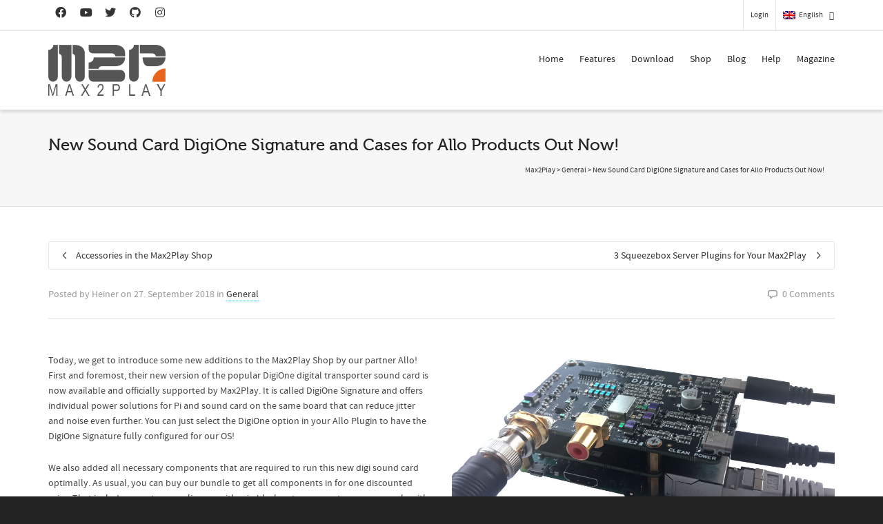

--- FILE ---
content_type: text/html; charset=utf-8
request_url: https://www.google.com/recaptcha/api2/anchor?ar=1&k=6LfZ3MUlAAAAACsn8cBnTKrxqqzyoT8btJu8DFHK&co=aHR0cHM6Ly93d3cubWF4MnBsYXkuY29tOjQ0Mw..&hl=en&v=PoyoqOPhxBO7pBk68S4YbpHZ&size=invisible&anchor-ms=20000&execute-ms=30000&cb=ol9lsi4zl0fd
body_size: 48872
content:
<!DOCTYPE HTML><html dir="ltr" lang="en"><head><meta http-equiv="Content-Type" content="text/html; charset=UTF-8">
<meta http-equiv="X-UA-Compatible" content="IE=edge">
<title>reCAPTCHA</title>
<style type="text/css">
/* cyrillic-ext */
@font-face {
  font-family: 'Roboto';
  font-style: normal;
  font-weight: 400;
  font-stretch: 100%;
  src: url(//fonts.gstatic.com/s/roboto/v48/KFO7CnqEu92Fr1ME7kSn66aGLdTylUAMa3GUBHMdazTgWw.woff2) format('woff2');
  unicode-range: U+0460-052F, U+1C80-1C8A, U+20B4, U+2DE0-2DFF, U+A640-A69F, U+FE2E-FE2F;
}
/* cyrillic */
@font-face {
  font-family: 'Roboto';
  font-style: normal;
  font-weight: 400;
  font-stretch: 100%;
  src: url(//fonts.gstatic.com/s/roboto/v48/KFO7CnqEu92Fr1ME7kSn66aGLdTylUAMa3iUBHMdazTgWw.woff2) format('woff2');
  unicode-range: U+0301, U+0400-045F, U+0490-0491, U+04B0-04B1, U+2116;
}
/* greek-ext */
@font-face {
  font-family: 'Roboto';
  font-style: normal;
  font-weight: 400;
  font-stretch: 100%;
  src: url(//fonts.gstatic.com/s/roboto/v48/KFO7CnqEu92Fr1ME7kSn66aGLdTylUAMa3CUBHMdazTgWw.woff2) format('woff2');
  unicode-range: U+1F00-1FFF;
}
/* greek */
@font-face {
  font-family: 'Roboto';
  font-style: normal;
  font-weight: 400;
  font-stretch: 100%;
  src: url(//fonts.gstatic.com/s/roboto/v48/KFO7CnqEu92Fr1ME7kSn66aGLdTylUAMa3-UBHMdazTgWw.woff2) format('woff2');
  unicode-range: U+0370-0377, U+037A-037F, U+0384-038A, U+038C, U+038E-03A1, U+03A3-03FF;
}
/* math */
@font-face {
  font-family: 'Roboto';
  font-style: normal;
  font-weight: 400;
  font-stretch: 100%;
  src: url(//fonts.gstatic.com/s/roboto/v48/KFO7CnqEu92Fr1ME7kSn66aGLdTylUAMawCUBHMdazTgWw.woff2) format('woff2');
  unicode-range: U+0302-0303, U+0305, U+0307-0308, U+0310, U+0312, U+0315, U+031A, U+0326-0327, U+032C, U+032F-0330, U+0332-0333, U+0338, U+033A, U+0346, U+034D, U+0391-03A1, U+03A3-03A9, U+03B1-03C9, U+03D1, U+03D5-03D6, U+03F0-03F1, U+03F4-03F5, U+2016-2017, U+2034-2038, U+203C, U+2040, U+2043, U+2047, U+2050, U+2057, U+205F, U+2070-2071, U+2074-208E, U+2090-209C, U+20D0-20DC, U+20E1, U+20E5-20EF, U+2100-2112, U+2114-2115, U+2117-2121, U+2123-214F, U+2190, U+2192, U+2194-21AE, U+21B0-21E5, U+21F1-21F2, U+21F4-2211, U+2213-2214, U+2216-22FF, U+2308-230B, U+2310, U+2319, U+231C-2321, U+2336-237A, U+237C, U+2395, U+239B-23B7, U+23D0, U+23DC-23E1, U+2474-2475, U+25AF, U+25B3, U+25B7, U+25BD, U+25C1, U+25CA, U+25CC, U+25FB, U+266D-266F, U+27C0-27FF, U+2900-2AFF, U+2B0E-2B11, U+2B30-2B4C, U+2BFE, U+3030, U+FF5B, U+FF5D, U+1D400-1D7FF, U+1EE00-1EEFF;
}
/* symbols */
@font-face {
  font-family: 'Roboto';
  font-style: normal;
  font-weight: 400;
  font-stretch: 100%;
  src: url(//fonts.gstatic.com/s/roboto/v48/KFO7CnqEu92Fr1ME7kSn66aGLdTylUAMaxKUBHMdazTgWw.woff2) format('woff2');
  unicode-range: U+0001-000C, U+000E-001F, U+007F-009F, U+20DD-20E0, U+20E2-20E4, U+2150-218F, U+2190, U+2192, U+2194-2199, U+21AF, U+21E6-21F0, U+21F3, U+2218-2219, U+2299, U+22C4-22C6, U+2300-243F, U+2440-244A, U+2460-24FF, U+25A0-27BF, U+2800-28FF, U+2921-2922, U+2981, U+29BF, U+29EB, U+2B00-2BFF, U+4DC0-4DFF, U+FFF9-FFFB, U+10140-1018E, U+10190-1019C, U+101A0, U+101D0-101FD, U+102E0-102FB, U+10E60-10E7E, U+1D2C0-1D2D3, U+1D2E0-1D37F, U+1F000-1F0FF, U+1F100-1F1AD, U+1F1E6-1F1FF, U+1F30D-1F30F, U+1F315, U+1F31C, U+1F31E, U+1F320-1F32C, U+1F336, U+1F378, U+1F37D, U+1F382, U+1F393-1F39F, U+1F3A7-1F3A8, U+1F3AC-1F3AF, U+1F3C2, U+1F3C4-1F3C6, U+1F3CA-1F3CE, U+1F3D4-1F3E0, U+1F3ED, U+1F3F1-1F3F3, U+1F3F5-1F3F7, U+1F408, U+1F415, U+1F41F, U+1F426, U+1F43F, U+1F441-1F442, U+1F444, U+1F446-1F449, U+1F44C-1F44E, U+1F453, U+1F46A, U+1F47D, U+1F4A3, U+1F4B0, U+1F4B3, U+1F4B9, U+1F4BB, U+1F4BF, U+1F4C8-1F4CB, U+1F4D6, U+1F4DA, U+1F4DF, U+1F4E3-1F4E6, U+1F4EA-1F4ED, U+1F4F7, U+1F4F9-1F4FB, U+1F4FD-1F4FE, U+1F503, U+1F507-1F50B, U+1F50D, U+1F512-1F513, U+1F53E-1F54A, U+1F54F-1F5FA, U+1F610, U+1F650-1F67F, U+1F687, U+1F68D, U+1F691, U+1F694, U+1F698, U+1F6AD, U+1F6B2, U+1F6B9-1F6BA, U+1F6BC, U+1F6C6-1F6CF, U+1F6D3-1F6D7, U+1F6E0-1F6EA, U+1F6F0-1F6F3, U+1F6F7-1F6FC, U+1F700-1F7FF, U+1F800-1F80B, U+1F810-1F847, U+1F850-1F859, U+1F860-1F887, U+1F890-1F8AD, U+1F8B0-1F8BB, U+1F8C0-1F8C1, U+1F900-1F90B, U+1F93B, U+1F946, U+1F984, U+1F996, U+1F9E9, U+1FA00-1FA6F, U+1FA70-1FA7C, U+1FA80-1FA89, U+1FA8F-1FAC6, U+1FACE-1FADC, U+1FADF-1FAE9, U+1FAF0-1FAF8, U+1FB00-1FBFF;
}
/* vietnamese */
@font-face {
  font-family: 'Roboto';
  font-style: normal;
  font-weight: 400;
  font-stretch: 100%;
  src: url(//fonts.gstatic.com/s/roboto/v48/KFO7CnqEu92Fr1ME7kSn66aGLdTylUAMa3OUBHMdazTgWw.woff2) format('woff2');
  unicode-range: U+0102-0103, U+0110-0111, U+0128-0129, U+0168-0169, U+01A0-01A1, U+01AF-01B0, U+0300-0301, U+0303-0304, U+0308-0309, U+0323, U+0329, U+1EA0-1EF9, U+20AB;
}
/* latin-ext */
@font-face {
  font-family: 'Roboto';
  font-style: normal;
  font-weight: 400;
  font-stretch: 100%;
  src: url(//fonts.gstatic.com/s/roboto/v48/KFO7CnqEu92Fr1ME7kSn66aGLdTylUAMa3KUBHMdazTgWw.woff2) format('woff2');
  unicode-range: U+0100-02BA, U+02BD-02C5, U+02C7-02CC, U+02CE-02D7, U+02DD-02FF, U+0304, U+0308, U+0329, U+1D00-1DBF, U+1E00-1E9F, U+1EF2-1EFF, U+2020, U+20A0-20AB, U+20AD-20C0, U+2113, U+2C60-2C7F, U+A720-A7FF;
}
/* latin */
@font-face {
  font-family: 'Roboto';
  font-style: normal;
  font-weight: 400;
  font-stretch: 100%;
  src: url(//fonts.gstatic.com/s/roboto/v48/KFO7CnqEu92Fr1ME7kSn66aGLdTylUAMa3yUBHMdazQ.woff2) format('woff2');
  unicode-range: U+0000-00FF, U+0131, U+0152-0153, U+02BB-02BC, U+02C6, U+02DA, U+02DC, U+0304, U+0308, U+0329, U+2000-206F, U+20AC, U+2122, U+2191, U+2193, U+2212, U+2215, U+FEFF, U+FFFD;
}
/* cyrillic-ext */
@font-face {
  font-family: 'Roboto';
  font-style: normal;
  font-weight: 500;
  font-stretch: 100%;
  src: url(//fonts.gstatic.com/s/roboto/v48/KFO7CnqEu92Fr1ME7kSn66aGLdTylUAMa3GUBHMdazTgWw.woff2) format('woff2');
  unicode-range: U+0460-052F, U+1C80-1C8A, U+20B4, U+2DE0-2DFF, U+A640-A69F, U+FE2E-FE2F;
}
/* cyrillic */
@font-face {
  font-family: 'Roboto';
  font-style: normal;
  font-weight: 500;
  font-stretch: 100%;
  src: url(//fonts.gstatic.com/s/roboto/v48/KFO7CnqEu92Fr1ME7kSn66aGLdTylUAMa3iUBHMdazTgWw.woff2) format('woff2');
  unicode-range: U+0301, U+0400-045F, U+0490-0491, U+04B0-04B1, U+2116;
}
/* greek-ext */
@font-face {
  font-family: 'Roboto';
  font-style: normal;
  font-weight: 500;
  font-stretch: 100%;
  src: url(//fonts.gstatic.com/s/roboto/v48/KFO7CnqEu92Fr1ME7kSn66aGLdTylUAMa3CUBHMdazTgWw.woff2) format('woff2');
  unicode-range: U+1F00-1FFF;
}
/* greek */
@font-face {
  font-family: 'Roboto';
  font-style: normal;
  font-weight: 500;
  font-stretch: 100%;
  src: url(//fonts.gstatic.com/s/roboto/v48/KFO7CnqEu92Fr1ME7kSn66aGLdTylUAMa3-UBHMdazTgWw.woff2) format('woff2');
  unicode-range: U+0370-0377, U+037A-037F, U+0384-038A, U+038C, U+038E-03A1, U+03A3-03FF;
}
/* math */
@font-face {
  font-family: 'Roboto';
  font-style: normal;
  font-weight: 500;
  font-stretch: 100%;
  src: url(//fonts.gstatic.com/s/roboto/v48/KFO7CnqEu92Fr1ME7kSn66aGLdTylUAMawCUBHMdazTgWw.woff2) format('woff2');
  unicode-range: U+0302-0303, U+0305, U+0307-0308, U+0310, U+0312, U+0315, U+031A, U+0326-0327, U+032C, U+032F-0330, U+0332-0333, U+0338, U+033A, U+0346, U+034D, U+0391-03A1, U+03A3-03A9, U+03B1-03C9, U+03D1, U+03D5-03D6, U+03F0-03F1, U+03F4-03F5, U+2016-2017, U+2034-2038, U+203C, U+2040, U+2043, U+2047, U+2050, U+2057, U+205F, U+2070-2071, U+2074-208E, U+2090-209C, U+20D0-20DC, U+20E1, U+20E5-20EF, U+2100-2112, U+2114-2115, U+2117-2121, U+2123-214F, U+2190, U+2192, U+2194-21AE, U+21B0-21E5, U+21F1-21F2, U+21F4-2211, U+2213-2214, U+2216-22FF, U+2308-230B, U+2310, U+2319, U+231C-2321, U+2336-237A, U+237C, U+2395, U+239B-23B7, U+23D0, U+23DC-23E1, U+2474-2475, U+25AF, U+25B3, U+25B7, U+25BD, U+25C1, U+25CA, U+25CC, U+25FB, U+266D-266F, U+27C0-27FF, U+2900-2AFF, U+2B0E-2B11, U+2B30-2B4C, U+2BFE, U+3030, U+FF5B, U+FF5D, U+1D400-1D7FF, U+1EE00-1EEFF;
}
/* symbols */
@font-face {
  font-family: 'Roboto';
  font-style: normal;
  font-weight: 500;
  font-stretch: 100%;
  src: url(//fonts.gstatic.com/s/roboto/v48/KFO7CnqEu92Fr1ME7kSn66aGLdTylUAMaxKUBHMdazTgWw.woff2) format('woff2');
  unicode-range: U+0001-000C, U+000E-001F, U+007F-009F, U+20DD-20E0, U+20E2-20E4, U+2150-218F, U+2190, U+2192, U+2194-2199, U+21AF, U+21E6-21F0, U+21F3, U+2218-2219, U+2299, U+22C4-22C6, U+2300-243F, U+2440-244A, U+2460-24FF, U+25A0-27BF, U+2800-28FF, U+2921-2922, U+2981, U+29BF, U+29EB, U+2B00-2BFF, U+4DC0-4DFF, U+FFF9-FFFB, U+10140-1018E, U+10190-1019C, U+101A0, U+101D0-101FD, U+102E0-102FB, U+10E60-10E7E, U+1D2C0-1D2D3, U+1D2E0-1D37F, U+1F000-1F0FF, U+1F100-1F1AD, U+1F1E6-1F1FF, U+1F30D-1F30F, U+1F315, U+1F31C, U+1F31E, U+1F320-1F32C, U+1F336, U+1F378, U+1F37D, U+1F382, U+1F393-1F39F, U+1F3A7-1F3A8, U+1F3AC-1F3AF, U+1F3C2, U+1F3C4-1F3C6, U+1F3CA-1F3CE, U+1F3D4-1F3E0, U+1F3ED, U+1F3F1-1F3F3, U+1F3F5-1F3F7, U+1F408, U+1F415, U+1F41F, U+1F426, U+1F43F, U+1F441-1F442, U+1F444, U+1F446-1F449, U+1F44C-1F44E, U+1F453, U+1F46A, U+1F47D, U+1F4A3, U+1F4B0, U+1F4B3, U+1F4B9, U+1F4BB, U+1F4BF, U+1F4C8-1F4CB, U+1F4D6, U+1F4DA, U+1F4DF, U+1F4E3-1F4E6, U+1F4EA-1F4ED, U+1F4F7, U+1F4F9-1F4FB, U+1F4FD-1F4FE, U+1F503, U+1F507-1F50B, U+1F50D, U+1F512-1F513, U+1F53E-1F54A, U+1F54F-1F5FA, U+1F610, U+1F650-1F67F, U+1F687, U+1F68D, U+1F691, U+1F694, U+1F698, U+1F6AD, U+1F6B2, U+1F6B9-1F6BA, U+1F6BC, U+1F6C6-1F6CF, U+1F6D3-1F6D7, U+1F6E0-1F6EA, U+1F6F0-1F6F3, U+1F6F7-1F6FC, U+1F700-1F7FF, U+1F800-1F80B, U+1F810-1F847, U+1F850-1F859, U+1F860-1F887, U+1F890-1F8AD, U+1F8B0-1F8BB, U+1F8C0-1F8C1, U+1F900-1F90B, U+1F93B, U+1F946, U+1F984, U+1F996, U+1F9E9, U+1FA00-1FA6F, U+1FA70-1FA7C, U+1FA80-1FA89, U+1FA8F-1FAC6, U+1FACE-1FADC, U+1FADF-1FAE9, U+1FAF0-1FAF8, U+1FB00-1FBFF;
}
/* vietnamese */
@font-face {
  font-family: 'Roboto';
  font-style: normal;
  font-weight: 500;
  font-stretch: 100%;
  src: url(//fonts.gstatic.com/s/roboto/v48/KFO7CnqEu92Fr1ME7kSn66aGLdTylUAMa3OUBHMdazTgWw.woff2) format('woff2');
  unicode-range: U+0102-0103, U+0110-0111, U+0128-0129, U+0168-0169, U+01A0-01A1, U+01AF-01B0, U+0300-0301, U+0303-0304, U+0308-0309, U+0323, U+0329, U+1EA0-1EF9, U+20AB;
}
/* latin-ext */
@font-face {
  font-family: 'Roboto';
  font-style: normal;
  font-weight: 500;
  font-stretch: 100%;
  src: url(//fonts.gstatic.com/s/roboto/v48/KFO7CnqEu92Fr1ME7kSn66aGLdTylUAMa3KUBHMdazTgWw.woff2) format('woff2');
  unicode-range: U+0100-02BA, U+02BD-02C5, U+02C7-02CC, U+02CE-02D7, U+02DD-02FF, U+0304, U+0308, U+0329, U+1D00-1DBF, U+1E00-1E9F, U+1EF2-1EFF, U+2020, U+20A0-20AB, U+20AD-20C0, U+2113, U+2C60-2C7F, U+A720-A7FF;
}
/* latin */
@font-face {
  font-family: 'Roboto';
  font-style: normal;
  font-weight: 500;
  font-stretch: 100%;
  src: url(//fonts.gstatic.com/s/roboto/v48/KFO7CnqEu92Fr1ME7kSn66aGLdTylUAMa3yUBHMdazQ.woff2) format('woff2');
  unicode-range: U+0000-00FF, U+0131, U+0152-0153, U+02BB-02BC, U+02C6, U+02DA, U+02DC, U+0304, U+0308, U+0329, U+2000-206F, U+20AC, U+2122, U+2191, U+2193, U+2212, U+2215, U+FEFF, U+FFFD;
}
/* cyrillic-ext */
@font-face {
  font-family: 'Roboto';
  font-style: normal;
  font-weight: 900;
  font-stretch: 100%;
  src: url(//fonts.gstatic.com/s/roboto/v48/KFO7CnqEu92Fr1ME7kSn66aGLdTylUAMa3GUBHMdazTgWw.woff2) format('woff2');
  unicode-range: U+0460-052F, U+1C80-1C8A, U+20B4, U+2DE0-2DFF, U+A640-A69F, U+FE2E-FE2F;
}
/* cyrillic */
@font-face {
  font-family: 'Roboto';
  font-style: normal;
  font-weight: 900;
  font-stretch: 100%;
  src: url(//fonts.gstatic.com/s/roboto/v48/KFO7CnqEu92Fr1ME7kSn66aGLdTylUAMa3iUBHMdazTgWw.woff2) format('woff2');
  unicode-range: U+0301, U+0400-045F, U+0490-0491, U+04B0-04B1, U+2116;
}
/* greek-ext */
@font-face {
  font-family: 'Roboto';
  font-style: normal;
  font-weight: 900;
  font-stretch: 100%;
  src: url(//fonts.gstatic.com/s/roboto/v48/KFO7CnqEu92Fr1ME7kSn66aGLdTylUAMa3CUBHMdazTgWw.woff2) format('woff2');
  unicode-range: U+1F00-1FFF;
}
/* greek */
@font-face {
  font-family: 'Roboto';
  font-style: normal;
  font-weight: 900;
  font-stretch: 100%;
  src: url(//fonts.gstatic.com/s/roboto/v48/KFO7CnqEu92Fr1ME7kSn66aGLdTylUAMa3-UBHMdazTgWw.woff2) format('woff2');
  unicode-range: U+0370-0377, U+037A-037F, U+0384-038A, U+038C, U+038E-03A1, U+03A3-03FF;
}
/* math */
@font-face {
  font-family: 'Roboto';
  font-style: normal;
  font-weight: 900;
  font-stretch: 100%;
  src: url(//fonts.gstatic.com/s/roboto/v48/KFO7CnqEu92Fr1ME7kSn66aGLdTylUAMawCUBHMdazTgWw.woff2) format('woff2');
  unicode-range: U+0302-0303, U+0305, U+0307-0308, U+0310, U+0312, U+0315, U+031A, U+0326-0327, U+032C, U+032F-0330, U+0332-0333, U+0338, U+033A, U+0346, U+034D, U+0391-03A1, U+03A3-03A9, U+03B1-03C9, U+03D1, U+03D5-03D6, U+03F0-03F1, U+03F4-03F5, U+2016-2017, U+2034-2038, U+203C, U+2040, U+2043, U+2047, U+2050, U+2057, U+205F, U+2070-2071, U+2074-208E, U+2090-209C, U+20D0-20DC, U+20E1, U+20E5-20EF, U+2100-2112, U+2114-2115, U+2117-2121, U+2123-214F, U+2190, U+2192, U+2194-21AE, U+21B0-21E5, U+21F1-21F2, U+21F4-2211, U+2213-2214, U+2216-22FF, U+2308-230B, U+2310, U+2319, U+231C-2321, U+2336-237A, U+237C, U+2395, U+239B-23B7, U+23D0, U+23DC-23E1, U+2474-2475, U+25AF, U+25B3, U+25B7, U+25BD, U+25C1, U+25CA, U+25CC, U+25FB, U+266D-266F, U+27C0-27FF, U+2900-2AFF, U+2B0E-2B11, U+2B30-2B4C, U+2BFE, U+3030, U+FF5B, U+FF5D, U+1D400-1D7FF, U+1EE00-1EEFF;
}
/* symbols */
@font-face {
  font-family: 'Roboto';
  font-style: normal;
  font-weight: 900;
  font-stretch: 100%;
  src: url(//fonts.gstatic.com/s/roboto/v48/KFO7CnqEu92Fr1ME7kSn66aGLdTylUAMaxKUBHMdazTgWw.woff2) format('woff2');
  unicode-range: U+0001-000C, U+000E-001F, U+007F-009F, U+20DD-20E0, U+20E2-20E4, U+2150-218F, U+2190, U+2192, U+2194-2199, U+21AF, U+21E6-21F0, U+21F3, U+2218-2219, U+2299, U+22C4-22C6, U+2300-243F, U+2440-244A, U+2460-24FF, U+25A0-27BF, U+2800-28FF, U+2921-2922, U+2981, U+29BF, U+29EB, U+2B00-2BFF, U+4DC0-4DFF, U+FFF9-FFFB, U+10140-1018E, U+10190-1019C, U+101A0, U+101D0-101FD, U+102E0-102FB, U+10E60-10E7E, U+1D2C0-1D2D3, U+1D2E0-1D37F, U+1F000-1F0FF, U+1F100-1F1AD, U+1F1E6-1F1FF, U+1F30D-1F30F, U+1F315, U+1F31C, U+1F31E, U+1F320-1F32C, U+1F336, U+1F378, U+1F37D, U+1F382, U+1F393-1F39F, U+1F3A7-1F3A8, U+1F3AC-1F3AF, U+1F3C2, U+1F3C4-1F3C6, U+1F3CA-1F3CE, U+1F3D4-1F3E0, U+1F3ED, U+1F3F1-1F3F3, U+1F3F5-1F3F7, U+1F408, U+1F415, U+1F41F, U+1F426, U+1F43F, U+1F441-1F442, U+1F444, U+1F446-1F449, U+1F44C-1F44E, U+1F453, U+1F46A, U+1F47D, U+1F4A3, U+1F4B0, U+1F4B3, U+1F4B9, U+1F4BB, U+1F4BF, U+1F4C8-1F4CB, U+1F4D6, U+1F4DA, U+1F4DF, U+1F4E3-1F4E6, U+1F4EA-1F4ED, U+1F4F7, U+1F4F9-1F4FB, U+1F4FD-1F4FE, U+1F503, U+1F507-1F50B, U+1F50D, U+1F512-1F513, U+1F53E-1F54A, U+1F54F-1F5FA, U+1F610, U+1F650-1F67F, U+1F687, U+1F68D, U+1F691, U+1F694, U+1F698, U+1F6AD, U+1F6B2, U+1F6B9-1F6BA, U+1F6BC, U+1F6C6-1F6CF, U+1F6D3-1F6D7, U+1F6E0-1F6EA, U+1F6F0-1F6F3, U+1F6F7-1F6FC, U+1F700-1F7FF, U+1F800-1F80B, U+1F810-1F847, U+1F850-1F859, U+1F860-1F887, U+1F890-1F8AD, U+1F8B0-1F8BB, U+1F8C0-1F8C1, U+1F900-1F90B, U+1F93B, U+1F946, U+1F984, U+1F996, U+1F9E9, U+1FA00-1FA6F, U+1FA70-1FA7C, U+1FA80-1FA89, U+1FA8F-1FAC6, U+1FACE-1FADC, U+1FADF-1FAE9, U+1FAF0-1FAF8, U+1FB00-1FBFF;
}
/* vietnamese */
@font-face {
  font-family: 'Roboto';
  font-style: normal;
  font-weight: 900;
  font-stretch: 100%;
  src: url(//fonts.gstatic.com/s/roboto/v48/KFO7CnqEu92Fr1ME7kSn66aGLdTylUAMa3OUBHMdazTgWw.woff2) format('woff2');
  unicode-range: U+0102-0103, U+0110-0111, U+0128-0129, U+0168-0169, U+01A0-01A1, U+01AF-01B0, U+0300-0301, U+0303-0304, U+0308-0309, U+0323, U+0329, U+1EA0-1EF9, U+20AB;
}
/* latin-ext */
@font-face {
  font-family: 'Roboto';
  font-style: normal;
  font-weight: 900;
  font-stretch: 100%;
  src: url(//fonts.gstatic.com/s/roboto/v48/KFO7CnqEu92Fr1ME7kSn66aGLdTylUAMa3KUBHMdazTgWw.woff2) format('woff2');
  unicode-range: U+0100-02BA, U+02BD-02C5, U+02C7-02CC, U+02CE-02D7, U+02DD-02FF, U+0304, U+0308, U+0329, U+1D00-1DBF, U+1E00-1E9F, U+1EF2-1EFF, U+2020, U+20A0-20AB, U+20AD-20C0, U+2113, U+2C60-2C7F, U+A720-A7FF;
}
/* latin */
@font-face {
  font-family: 'Roboto';
  font-style: normal;
  font-weight: 900;
  font-stretch: 100%;
  src: url(//fonts.gstatic.com/s/roboto/v48/KFO7CnqEu92Fr1ME7kSn66aGLdTylUAMa3yUBHMdazQ.woff2) format('woff2');
  unicode-range: U+0000-00FF, U+0131, U+0152-0153, U+02BB-02BC, U+02C6, U+02DA, U+02DC, U+0304, U+0308, U+0329, U+2000-206F, U+20AC, U+2122, U+2191, U+2193, U+2212, U+2215, U+FEFF, U+FFFD;
}

</style>
<link rel="stylesheet" type="text/css" href="https://www.gstatic.com/recaptcha/releases/PoyoqOPhxBO7pBk68S4YbpHZ/styles__ltr.css">
<script nonce="MMZLOmw3vqKbB_k6qYLs_Q" type="text/javascript">window['__recaptcha_api'] = 'https://www.google.com/recaptcha/api2/';</script>
<script type="text/javascript" src="https://www.gstatic.com/recaptcha/releases/PoyoqOPhxBO7pBk68S4YbpHZ/recaptcha__en.js" nonce="MMZLOmw3vqKbB_k6qYLs_Q">
      
    </script></head>
<body><div id="rc-anchor-alert" class="rc-anchor-alert"></div>
<input type="hidden" id="recaptcha-token" value="[base64]">
<script type="text/javascript" nonce="MMZLOmw3vqKbB_k6qYLs_Q">
      recaptcha.anchor.Main.init("[\x22ainput\x22,[\x22bgdata\x22,\x22\x22,\[base64]/[base64]/MjU1Ong/[base64]/[base64]/[base64]/[base64]/[base64]/[base64]/[base64]/[base64]/[base64]/[base64]/[base64]/[base64]/[base64]/[base64]/[base64]\\u003d\x22,\[base64]\x22,\x22w5R7w5fDqcKPwpMBXh3CocKBwow5wpRSwq/CuMKIw5rDikpJazBQw4hFG0ovRCPDqMKgwqt4cVNWc3Mxwr3CnEXDqXzDlgvCjD/Do8KSeioFw4fDtB1Uw7fCr8OYAj3DlcOXeMKLwqZ3SsKMw6pVODjDrm7DnVjDoFpXwpFFw6crVMK/w7kfwrRlMhV4w4HCtjnDu3Evw6xUainClcK1RjIJwrkGS8OaQMOKwp3DucKvaV1swqMlwr0oLMOHw5I9G8K/[base64]/DpWLDkDNHV3QjDcKOXsOlcsO3w7Umwr8ZJizDiHc4w5VhF1XDg8OzwoRIVsKpwpcXWW9WwpJlw5gqQcOPWQjDiGMIbMOHDyQJZMKawrYMw5XDpMOMSyDDlzjDgRzChsOnIwvCvcOaw7vDsEDCkMOzwpDDiC9Iw4zCocOCIRdcwqwsw6sOAw/DsmJVIcOVwodIwo/DszFRwpNVQsOfUMKlwpvCtcKBwrDCnU88wqJ1wqXCkMO6wqXDs37Dk8OuFsK1wqzCnDxSK2k8DgfCgcKrwpllw7lKwrE1P8K5PMKmwrPDjBXCmyMPw6xbLmHDucKEwpBoaEp/GcKVwpsbU8OHQHFZw6ASwr9VGy3CucOPw5/[base64]/DmcK2w5g/DwjDmcOvQ3RNN8Kowp/CmsK3w4rDuMO8wpXDscOvw4HChV5lf8KpwpkIQTwFw4XDnh7DrcO/w5fDosOre8OawrzCvMKdwqvCjQ5rwoM3f8OtwqlmwqJ5w6LDrMOxJVvCkVrClQBIwpQxO8ORwpvDmMKUY8Orw7XCqsKAw75FADXDgMKcwr/CqMOdUnHDuFNTwpjDviMFw6/Cln/Ct3NHcGJXQMOeM2N6VEfDs37Cv8OzwpTClcOWOE/Ci0HCmBMiXwzCtsOMw7l4w5FBwr5VwpRqYCfCsGbDnsO9Y8ONKcK/[base64]/[base64]/CpTguw5huIUrDmsKtwqLDn8ONwrvDocOrT8KKw4TCrsK9EcKNw5XDk8Odw6fDlXtLIMOOwr3CosODw7k/TCNcNMKMw7DDqjtZw5JTw4bCq2NZwqvDtXLCuMKOw53DqcOtwrfCu8KhUcOgDcKnesOCw5BuwrtFw4RPw5nClsO2w6IoVsKITUXCrAzCqjfDjMKbwqHCoX/ClsK/[base64]/CpAJoDsOnD0rDo8KuAVnDj2lNVW3CrQ/DtUjDlMKewqpfwoZ9GDLDng09wrXChsK1w4FlSsKlSyjDlAXDt8Ohw7EWWsOfw4JbfMOWwoTCl8KCw4PDksKfwq1Tw4wod8O3wrkOwqfCqBJaA8Oxw4jCpDhkwpnCn8OACxJKw7skwpvCvsK0wrUWC8KrwpIywoTDqMO4JsK1NcORw6w/LhjClcO2w7JADUvDm03CjQIew4jCimYrw4vCt8OsMcKLIBgFw4DDh8KnIA3Dg8OxJUPDr3fDrHbDhgMvesO/G8KaAMOxwpBlwrM/wo/DmsKtwoPClBjCqcK2wpQ5w5nDul/DsRZtEAgKNhHCs8Kjw58mKcO+wpxXwoAFwqwNbcKlw4nCo8OwKhx5P8OkwrVVw43Cl2JlasOJV1LCn8K9FMKCZ8OCw4Rcw55EVsOwFcKCO8O2w6/DicOyw4nCocOMCQHCkcOIwrksw4DDqX1Ywrx+wpPDhAREwrnDo2A9wqTDlMKQKyQ9A8K1w6xAbmPDslfDksObwqUWwr/[base64]/DoQHCkMKefVnDjytVDsKIwpo8w6zDmcKSFCLDuwEDGcOVMMOlFlhgw64MQ8OLH8OoFMOkwp9swo5JasOvw6ssIjBUwocrQMK1wo5Pw6R2w6vCmkZxC8OJwqEAwogzw4zCrsOpwqDCs8OYTsOAcDU/w51jRMOewozChRfCqsOrwrnDusKhDi/CnQfCp8KrRsOdKmwaJWAQw4vDi8ObwqFawqpCw4kXw6NoPwN6AmRcwoPDvkgfPsKvwqDDu8KzWQLCtMK1cXt3wqlfA8KKwpXDtcOIw7EKW2MLw5NTUMKfNh3Dj8Kxwo0Dw5DDs8OuM8KGCMO9T8OfH8KTw5LDu8O/w6TDrDTCusKNYcODwrtkJlPDvUTCqcODw7PChcKlwoDClCLCu8OWwq8lZsKLYMKbf1M9w5ABw7o1YEgzM8OzfSjDvz/ChsKvUBDCpWjDlUImEMOxwonCq8OKw5dAw4BBwolSBMOMQcOGRsKhwo52W8KcwoMzDATCnMKfbcKewqnCgcOoIcKCBA3Dsl1Gw6ZDU3vCqj8gYMKswpDDuCfDvC9lJcKzfzvCmRDCrsK3cMOYwpTChUsFNMK0IMKjwp9TwqrDunPDjyMVw5XDvMKaaMOtJcO/[base64]/wrvDicOpDcKHdsOAwqXCjGo/w71DwqzDsFFvaMKzcQtRw7TCpA3CpMOke8OWSMK7w5HChMKKc8KqwqHDhMOuwoxKWGwIwobCj8KUw6lLaMO1dsKiwrR8esKtwo9bw6fCu8KzXMOTw6jDtcOnDWLDggbDu8KAwrrCsMKqcF4gNcOMaMO2wqkmwoIDCkZkUx9awonCoVPClcKmVw/DpEnCuEYuRlnDpTcXK8KWZsO/EjnDqmXDnMO2wo1DwpE1HBTCpsK7w6Y3IlzDuxfDqkwkGMOfw6jDiDRsw7jCmsOWKV8uwpjCisOQY2jCiHcgw6pHccKsdsKgw4zDlm3Cq8KvwqXClsOhwrxyQ8OzwpDCswwLw4bDiMKGfynCnDQ6Hz7DjHPDtsODw5dxLD3Dk0/DtsOHwpEAwoDDlV/DqCIbwqbCnSPCmMOKKV08R1rCoDzDhcOaworCt8KVR2XCrnvDosOfVMOew5TCnQFUw4wSIcOWMggvecOsw4l9wqTDk38BNMKhDUlmwp7DvsO/w5nDj8KJw4TCuMKAw7V1FMKGwqAuwqfCgsOVRRxQw6fDl8K+wqfCmsOhQ8OWw4BPM1RQwpsOwopRCFRSw5o/[base64]/CjsKfLcKuwpHDjMKRB8Oaw5DDhMKpw6jDtU3Dljplw7BTDsKCwp7DgcKUYsKww7fCv8O/JRc5w6HDscKNOMKqecKRwqkNR8K7AMK7w797WcOCcRtZwqnCqsOEOzJyUMKqwoTDojZxVjPDm8OeGMOKHmINQXPDlMKqAjt9YUZvU8KWdmbDqsK+fMKeOMOdwpHCisOmSDLCoGxdw7DCisOXwrDCg8OWYzrDr0LDv8KYwp8DTCjCjsK0w57Cg8KYHMKgw7ANOS/CqV5lLxXCmsOZSg/CuHvDswRfwphKeDvCkHImw5zCsCsHwqTCuMOZw5TCjRjDsMKBw44AwrDCjsO/w5Afw6dCwrbDsBXChsOhERQUbMKmOSE/OsO4wrHCnMKHw5PCq8K4w63DnsK5TU7CqcOZwoXDlcOwOQkHwoF/[base64]/CvsOGw4nCocK3KSrCjsK1w4zDjGYDwpHCm1/DssKxYsKjwoHDkcKxJjnCrEjChcKbJsKOwo7Cnll5w7rChsOYw61DAcKOBl7CtMKgMnh2w4XDiwNHRMOCwqZYe8KUw7Z9wr8sw6U6wpsMb8Ktw43CuMK0wr/DtMKpBFvDoCLDuU7CgBltwp/[base64]/CrCB6wog4w4fCtHsYPhgaw6PCkcKJMMOSKjnDkEzDvsKdw4HDhXx6FMOjRWjCkTTCs8Oiw7tCRhDDrsKScSVbGgrDpMORwqB2w4zDiMODwrTCjMOuwq/[base64]/RsK6wrLCigzDpMKkKsOxw4XDlMKxwqUJUivCrmjDswYyw7h9wp7Cl8KmwqfCmcOuw43DuCpbbsKTc2oEb07Dp1UqwrXDi0nDqmbDn8OmwqZOwpYCFMK2K8OAXsKAw5R8TjLDksK1wo93WsOmcTLCn8KawovDuMOgBh7ClDpecMKEw6TCmwHCjHPCnQjDssKDNMK/w6hIKMKaVDAaLMOnw7XDucKawr5STDvDtMOqw7PCt2jDoUDDlQYyZMKjW8KHw5XCm8Otwp/DtHDDk8KeS8K/P0bDtcOEw5FWR3vDkR7DrsKgYwtvwp52w5hPw6tgw57CoMOSVMOxw7bDocONU08uwqUXwqRHSMOUGHdEwpFLwp7DpcONeR11L8ODwoDCjMOGwrPCiBMmHMO3VcKCXl0SV3/DmAgWw6zDjsOqwrnChsOCw6nDm8Kzw6QqwpDDtRwvwps/MTJRQMOlw6HCgDnDgiTClTBHw4DCjcOXE2TDsSRoKkvDq1bCvXETwrdPw4HDmcKQw5jDs1bCh8KPw7PCqcO7w4JMLMKjJsO7EiZJNnImXMK4w44iwoF/[base64]/Ci8OnKWzDmFDCs8OsE8OwRMKxwo/Dh8KfwpYUw4fCgsO7SQ/CtxDCgFfCk2pBw7XDp0AXbE4LIcOtXcKxwp/DlsKDBMKEwr9FKsOowpHDnsKOwo3DssKnwpzCoyfCkknChWdjYw/DsSTDhwbDvcORcsK2YRd8MzXCg8KLb3/[base64]/DrScuwpnCicKgw7pfwrnDjzNNwpvCnXAaMMO3MsO5w4Fhw7Rtw7DCsMO/Njx3w7V/w73Cn2DDthHDjXLDnUoCw6xQSsKWe0/DgzYcVjgoWMKMwoDCtkl0woXDjsOpw5HDlnEAOEcew7PDrVjDs3ANKgZJasKJwqY5KcOPw57Di1gtJsOVw6jCtsKubMO5P8Olwr4bUcOUCzM0aMO2wqbDmsKTw7U4w5M/Hy3ComLDnsOTw67DvcO0dUF8f31eKmjDmg3Cpm7DlQZ4wrXClGvCmhnCnsOIw7c5w4UZIW4eNcOIw5zCkks3wozCuB52wrXCs2g/w7Agw6Rcw6wqwpfCosOnAMOqwoBbaWs7w4zDg3TCgMKwTkdswovCpTY/NsKpHwwgNBVBMMO5wprDjMKpfMKKwrXDmAPDiSzCoC59w5HCnDLDmjTDpMORZUMkwrfDoyvDsSTCkMKObTwpVMKew552HR3Dq8KEw7bDmsOJQsOJwp5pQjkQECfCvg3DgcK5CcK0KD/[base64]/DvT0Uwoh1wrthV0HCsxHDoEzDpyzDtFLDkGDCtcOwwowww4Vfw5vCqT5vwotiwpbDqFTCjsKbwo3DuMOsa8OzwqU9Ax91wofCnsOYw58xw6vCnsKQWwjDgA/CqWLChcO7ZcOtw6Vsw7p4woZvw5kFw5hIw6HDg8KsLsO8woPDucOnFMOrdcO4FMKABsKkwpLCr1RJwrw8wqt9wrLDhCbCulvCkArDnEzDnwDCg2scVmo0wrHDvD/[base64]/ClMOVJTXCiMO9w4zDnVoswq0vw7FEOsKkAE0IPisCw7FLwoTDtQkPdMONDsK9WsOyw4LCqsOpWQ3CqMOpKsOnN8Kmw6JMw49bw6/Dq8Onw5IMw53DqsKxw7g1wrLDrRTCsAsFw4YRw5B9w4LDtAZiS8Ktw5vDvMOFeHYoXsKUw7Z5w4TConw6wqbDk8O9wrjCn8KswrzCjsKdLcKPwohtwqMlwqV+w7PCqzgJw7/CggrDr2zDoRZXbcOfwqxbw7grIsOaw4jDnsKWSy/CgBkybSDCo8OdPMKTw4PDlwDCp3MMd8KPw7Njw7x2Lyh9w7jCmcKXWcOyecKdwqJHwpzDiWDCkcKgBxDDmzzCr8Oyw5F3OmvDhU0fwrwtw5FpMkHDrMOyw4FyLHPCrcKuTzDDmhwXwrnCmzPCp1PDoj0NwojDgj/[base64]/CicKycHPDicKbwpfDscK+w7bDv8OMOQ/[base64]/DiAzCl0YRwr/CqsOMw7HCh8Ofw4NUAHhBXEXDsRVUUsKjUnzDn8K4VydsfMKbwqYGUTgyb8OUw67DigPDpsOVFMKAbsOXIMOhw75wTHotaxUdTCxRwqPDo2klIRlyw4czw409w4vCiA1RSmdFLUPDgsOfw6ZzewM0OcOkwoXDpg/Dl8O/BW3DpiVXEj10wr3CrhEGwpA3fELCn8O6wprCtwvCgRvDvQ4Dw7PDusKCw6oxw65ISGbCgMO8w5jDv8OwTcOGK8OXwqZ1w44RNwHDpMK/wr/[base64]/[base64]/Di3EgwpgBwrdWwrvComfDmMKgZm3DgmjDnMOnw6/DpxjDiXbCp8O4wrgbKQ/[base64]/[base64]/CscOVV8Kmwr/[base64]/wpjCh8KobwHCoW3DicKrfA8oWDpDAyvDhsOTF8OEw4MLM8Okwp1CSSHCpDPDt1jCuVLCi8OyehXDtMOqJcKhw5B5TcKiDE7CrcKaBnwxWsKBZnI1w6UxeMKBfyvDjcOFwqvCnBtgWcKNWykWwoguw5zCp8OwMcKgYsO1w6d/wpPDlMKdwr/DtWcTGsO2wqRMw6XDq153w7LDlTjCh8KCwoM6wpfDgSLDmQBMw7tcdcKrw5TCr0PDicKuwqvDqsKCw4ROA8OAwqpiDsKZScKBcMKmwpvDpTJIw6dtXGIGUjsiTi/DrsKSLhzDnMOCVMOnwrjCryLDj8K/Uj56HsOMS2YfEsOKaWvDrQ8aNcKWw5LCu8K+BFfDrzvCpMOawoXCo8KffMKtw6rCow/CocKGw5pmwoYxHADDnChBwr17wpN5IUF4wpvCkMKpJ8OpVE/[base64]/[base64]/wrpswpN5wqh9wq3DvcOtwoLCj1Vdb8KJCcKZwplSwqDCrsKSw7g7fH5Xw77DthtRLTfDmH1aE8KIw7wewpHChQxRworDihDDusOSwr/DmsOPw6LCnsK0wrtERMKuDCDCt8OURcK3Y8KEwq8Hw5TDmHMhwrfCklRww5zCl0pyYxfDtmLChcK0wo/[base64]/w6DCnMKlwqXCj0LDk8K8woVJwq1LwooxesOYwo9FwrDCkUJrAkHCosOow5k9PDwew5jDuSPCm8KjwoQtw77Dr2vDmCpKcGbCgn/DhWQqEkDDsyLCiMODw5zCjMKTw7o8RcOmesK7w43DiRbCp2jCii3DkxfDokrCssOyw748wrptw6l2aibDkcKfwrvCqMO/w4XCh33DnMKtwqhmExMZw4IPw74bdyPCjcOlw7k3w4l7PAzCt8KUb8KmWEcmwrR1KEXCncOHwqPDqsOAAFfCtx/CqMOeUcKrGMK1w6vCrsKdUkJhwrPCiMOFAMKAEAzCvHHCo8OQwr8/emrCmVrDscOZw67DpGdwQ8O2w4Ulw4clwowNfCl0LApEw7DDtARWKMKpwqhNwqlNwprCgcOdw7DChHE7wpIwwpYTQE95woF2wocUwoDDihlAw7PCscK5w4tmaMKWAsK3w5JJw4fCkA/CtcONw5rDjsO+wocPRcK5w6BHfMKHwq7DuMKBw4dLfMKHw7BTw7jCl3XCl8K6wr5BK8KfdWB9wq/CgcKmCcKYYF1jY8Ouw41mfMK1Y8OPw4sSLxo8csO6WMK5wrBnMMOVV8O0w756w7DDsi3Cq8Oqw7zCjmDDtsOBE2nCrsKyDsKAQ8O7woXDowAvCMOow4fChsKaGcO/w7xWw7vChEsSw6AkMsKlw5XCj8KvZ8OnSUzCp00qQTIxRwvClTrCssOuZWpDw6TDn3pTw6HDtsKUwqnCqsOrJ0/[base64]/Dvz53NkhfwrfCp8O2EsK7w7gyw7/CrWnCisOgQULCucOvw5PChVp1wotbwq3CjzDCk8OTwo9awoACO13DlyHCqsOEw6AAwoXCscK/wozCs8KEBgAwwrnDhjxleWLCn8KgSsKkN8Kuwr8KVcK7OcKww78KMXN0HQEiw57DgmXCnVQKF8OZSn7DkcOMBlbCqcK2G8OFw6FZDGvCqhVodhbDiGI0w5YtwoHCuzIsw4UbIsKobVMyQsOOw4oPw61BWgtXJ8Oww5EGf8K9ZMKWKsOdThjCksOAw4d7w7TDo8O/w67DpsOeVgDDmsK5NcOecMKiGjnDtA/[base64]/CusOifV7Cn3DDusOtMcOfIRkITkDDvHkowrvCiMK5w6bCi8OEwpHDgwLCqF3DoXHDlzfDpMKeeMKRwrxswpZbcUZxw6rDlURZw7l0Wmlpw45yP8OaTznCi1sTwpAMR8KhdMKVwroDwrzDqsO2f8KpNMOeBEk3w7/[base64]/Cj1Mib3QZXnx5XQUQw7nCiAIkVcOYw5DDrMOLw43CscORa8O/wqPDmcOBw5DCtypFbsOkdRXClsOaw44hwr/DisOWGsObOwfDsFLCgFRqwr7CkcKjw4EWLGcDYcOwNl/[base64]/[base64]/CksOfw6U4wpPCkjjDryMgX0F4wr4bwqbDhsOuwqcQw5bCujLCrsKkGMOfw6nCi8KufB/DkSPDjsOSwrQ1XAUzw5IAwoMsw6/DlX3CrDclJMKDfzBSwoPCuR3CpsOwA8KhBMOXGsKcw5vDlMKWw7JlTGppw6jCs8Oow5fClcO4w48mYMONZ8OPw7wlwoXDuXTDosKFw6fCrAPDqAhibjrCs8ODw4Muw4/DglzDksOdUsKhLsKSw6PDh8Oiw5hhwrzCvC/ChcK7w7LCqETCgsOqCsKmGMOhbDvDt8KlZsKTZWd8wrwdw4vDjknCjsOQw7Zow6EAfXApw4PDmsO7wrzDm8OVwqzCjcKnw7QZw5tuAcKhF8Opw7TCvMK/[base64]/CisKdw4oRSMONRMOef8KCXS4rT8ONw7PCnAt4YcOHTE0fdh/Cp3jDncKoEFNNw63DsXp7wqVlOTLDmHxrwpbDuzbCslIdWGtkw4nCk1JSQcOywoMqwpXDni0aw5PDmw5rNcO8XsKUR8OjIMObLWbDoS1Nw73DiCLCkgFObcKpw7kxwo/[base64]/DqcKiXjNbw5bClMOIKxLCrsOKNcKoOMKxwpx4wplHU8KUw5fDt8OMS8O2EQ/CsUXCnsODwrYTwp1+wpN1w6bCqnbCrG3CpTLDtSnDpMOUCMKLw7jCrcOAwpvDtsOnw6zDq2wsB8OmWUnCrSUdw5nCoT4Nw7p/GGDCgQ3CkFLCj8OaP8OsAMOKZsOWQDZ4Al0bwrosEMKww6nChi0xw7Mgw7PDlMKOSsK1w4MMw6LDnR3DhCY2ITvDpRvCgzI5w6ZEw6hgRH7CmcKmw5fCjsKkwpcOw7XDo8Ofw6VIwpI/TMO5IsO3F8KnScKuw6DCqMOTw6TDicKKB3Y+LHZfwrLDscO3BFrCkH5+CcO8GcOcw7zCt8OTOcOVXcKHwrXDgMObw4XDs8OjIDp9w41kwpI1GMO4BMOaYsOkw5poGMKxDW/Cm1TCmsKMw7URT3DCnCHDjcKyY8Obc8OYPcOiw7txK8KBSxAQayfDsGTDtsKPw4d1DRzDohRnEgJuTzkzEMOMwoDClcOZfsOpQUoQHWXDusOpL8OTPcKHw70lBsOrw61NNsKlwoYUHxgSMisVKm05TcKhIFfCrWTCsAoKwrxQwp/CkMOSK000w4J1a8Krwr3CocKzw53Ct8Oyw5vDuMO0BsO7woc3wp7CqVXDnsKsbsOURMOucBjDg0cVwqZPSsKTwrzDvX1ewqsTY8K+CEXDlMOow4FGwo/CqUY/w4nClXB/w4bDkxwKwqI+w6lCKW7Ci8OpBcOuw5Mmwq7CtcKnw6HCv2vDhMKtMsKPw7TDusKSc8OQwpPCgEbDrcOJFkjDgn42ecOzwp7CpMKhMhpGw6pdw7cNGWEpUcOOwpXDh8KOwrLCrl7CucObw45GGTfCpsKERcKMwobClBcQwqPCkcORwoQrWsOQwr1IfsKrIT3Cu8OELx/[base64]/Dt8OKwpcfwqUUw5zCmMKRRcOTw4JtwpPCjwzDhA07w4LDtxDDpxnDqMOAEMOtMsOXAmxKwq1VwrwEwr/[base64]/[base64]/wp4LworCq3LCr8KMwqkAOMKCwqvCtlXCtDPDl8KQZjzDtR4hJz7Dh8KQbXAjayfDs8OCcDl6SsO3w6BQRcOmw5bCrz7DrWdGwqJyHU9Nw7I9fCDDn17Ch3HDk8OHwrrDgQgNGAHDsXAew6DCpMKxXkpVHEDDihRXdcKywo/CnkTCsiLCiMO9wqzDnDLCmkXDh8OvwoHDvMKWTMO9wqJudWEbeXPDmUDDp3New47DlMOPVR0aCMOzwqPCg27CjgNtwrTDnE1zKsKeDXfCrhXCjMK6DcOmP3PDqcOgc8KXAcKjw7bDkgwPXwzDk2sUwopfwofCsMKvesKwSsKINcOmwq/Dj8OhwqclwrATwqjCuUzCrT1KYRZ4wpkaw4nDiE5gFE9tZQ9ew7Yudyd7KsOzw4nChz7CvC8nMMOow6pUw5gQwqfDisOnwr8vLCzDgMK0DVrCvRsVwpp+woDCmcKsZcKJw7spwq/CrlsTHsO+w4jDvVDDjwLDpsKCw75lwoxDGHlDwqXDr8Kaw73Cox1sw4/DtsKVwqkYBEZswqnDqhrCsABEw67Dlh/ClDoCw5PDqS7DkD0Nw7rDvG3Dv8Kic8OAXMKcwrrDtzzCu8OOLcOlVWkRwqvDiW7CncKCwp/DtMKkZcOnwqHDr31EPcK7w6XDvcKFdMO9wqfDsMOnJcKgwp9Cw5BBNyg5VcOrCMKSwrgsw58Hwp1hRE5OIEfDvRDDocO3wrs/w7RSwofDp3wBA3TCi1Q8P8OLNAdkRcKxJMKEwr/Cu8OKw7XDhFsbSMOPwoXDmcOsfQ/DvTsJwpjDiMOWGMKrJk8iw77CpiI/QxcHw7QKwoADNcOoBsKEGh/DicKBeyHDgMOyG3zDtcObF2B3CC8AXsKGwp0SPVxcwq1gKC7ChQsvAQFsVn9VUSDDqcOEwoHCvMOsfsORLnLCgBfDvcKJeMOiw6/DijEILj0rw63DhMOCckXDusKvwppqaMOHw589wrnCqUzCqcONfgxrEjRhYcOIXUIgw7jCoQDCuVjCrGnDs8Kyw6vCglgHTzIxwqbDkUNbwpV/[base64]/[base64]/Di3Egwop3wojDrF7Do8O2LUkzQzU2w6UrZ3M+wqh3f8K2IElwDgzCusKfw7jDjcKJwqRrw4tFwoJ6IX/Di2LCq8OZXCV6wrJSRsKYKsKMwqo/T8Kmwo0Ow558BUwaw4QLw6oVYMOwLmXCihPCgnlFw7/[base64]/CgMOPw7bDvcOFe0ZmWMKOCRPDrcKYw4UfKcOqw6llwqpNw6DCtMKeCmXCsMOCVSA7GMOFw5QzPVVvFQDCulPCjSkowrZ0wpBNCT5FIsOWwoBVPQ3CrVbDi3USw44MWjPCjMOOB0TDusK1UHHCncKMwpNEI1xtaTxhLRfCjMOmw47Cg1/DtsO1dMOFwr4cwpItX8O/wr95wozCssKIG8Orw7ZLwq9qS8O+O8O2w5QPLsK8C8O3wpIFwrs2CA0kY2EeW8K2w5zDm3PCo1gEL3rCpMKkw4vDq8KwwoPDp8KzchMZw6FiH8KaLVnDmMKiw4FWw6DChMOnEcOWwpTCpGAGwo3CqcOww6FGJRVLwqvDocK4JwFtRFnDlcOMwpPDlit/PcOtwq7DpsO+w6jCrMKKLlvDhU3DmMOmP8Krw45jaFUEa0XDpV8hwozDlGxmRMOtworCpcOxfzkVwqQ1w5zDo3/CvjQewpVIHcO2Lg0iw5bDkAPDji1KYjvDgDhoDsOwPsO2w4XDgl4TwqZsQMOcw6/[base64]/DlXJfYG/CrjIMe18zw4rDiwjDih3DjlTCtcO/wpnDuMOsGMOBOMOZwo1MY0hHcsK0w7nCjcKNVMOTA1NCKMO9w6llwqLDoiZmwqrDqMOiwpR+wqlyw7fCuDLDpGjDvVnCocKRF8KVSjhlwqPDvVDDkzkreEXCr2bChcK4wqLDocO/TX9uwqDDgsKzY2fCh8O4w7t3wpVCQ8KLBMO+BcKEwq5+QMOew7Jaw5PDrHlQABh0E8O9w6d5LMOIZwcncXgDUcO+MMOLwockw5EewoNtKMO0GcKeGcOTCFjCojYawpRGw6rDr8KbUTsUb8Klwp1rG1/DiC3CogDDvmMdCn7Cmh8dbcKyN8KJS3jCmMKZwqvDgRvDv8O/wqdUfBUMw4JIw67DvDBLw6rDsmAnRzvDssKhJBVGw7hnw6Rkw5HColFfwojDpsO6B0gXDQZHw7oCwrXDoA8vT8OHUSUJw6HClsOgZsO/[base64]/Di27DrQHDix9Dwotbw4ppwq5cUx48IMKyISx7w65aNyDCl8KvKmvCq8OqR8K1b8KEwp3CusK5wpUpw4lRwqptXsOEScKRw5/DhcOEwrocJ8Ktw7VPwrnCtcOLPMOtwotHwrsMFUNHLAAjwrPCg8KlVcKWw7gNw4/DgsKbAsKTw5TClmbClinDvA4MwowmOcOYwq3DoMOTw6DDuADCqhAgHsO0dzBsw7LDh8K/SsOTw4BMw5xnwrnDmWDCv8KFAcOTT1tPwqgfw7wJT1E9wrN5wqfDgTIcw6hyfMOhwozDi8O/wrBrXsOGUwJlwrc3RcO+w7PDkB7DmFA4PyV+wrkDwpvDqcK/wovDi8Krw6bDjcKvXsOvw7jDmGwHeMK8QcKlw71Yw4vDosOEUgLDscOHGiDCmMOHcsOPJS5jw6PCpETDiFzDm8KRw5nDv8KXUkBeDsOsw4BkZ2hcwo/CtCMVMsOJw5rCmMKGRlDDszU+dyPCnV3Dp8KBwqTDrAvCksKCwrTCunfCqGHDnGN9HMOiOkNjQhzDsAliXUgbwrvCncOyEl9GdSTClMOnwoEwGQkeWljDqsOcwobDsMKuw5rCtVbDv8OMw4XCplV4wpzDr8OvwpvCs8OQU3zDncOHwotuw6JgwqfDmsO/[base64]/[base64]/ChsKNwp4XwqfCpXxgw4ZTw6MRw7QEw43DhgbDuUbDqcOJwofCniUzworDvMK6EWtnwoXDlU/CpQvDg0jDnGBUwo0iw7kpw64zVgozAFpSJsO+PMOxwqwkw6HCs3dDKTkhw7bDsMOcacOCCUMvw7vDg8OGw57ChcOqwq91wr/Do8OtJcOnw6DDrMK4NVMsw5XDl3fCnDbCi3fClyvCr03DknomZUMZwpAawqXDr01vwobCp8Oqwr/DtMO5wrw9wrckBcOEwqFcJwMgw7l/IsOiwqZ6wosZBGYRwpYGfS7DoMOkPz5twq3DoR/DmMK3wqfCncKbwqzDrsKxB8OYc8KtwpV/[base64]/[base64]/[base64]/ChXrDiMKdw7JKwpPCvEvDncO0w6UOUcOVXV/DmsKOw78aIcKfCMK9woBFwrApCsOBw5Ziw5EfUgvCriIgwp57ZWfCphF2Zz/[base64]/DlWbDuWvDihfDv8KOAnrCuDrCiQ/CrUB9wpArwolOwrXCiyUBwoLDoiZJw7XCpgzCo0fCi0TDtcK/w5tuw7jDh8KhLzjDsVnDjh9PLHnDocOewq7CjcOPF8Kbw64PwpjDhmAiw77Cpj13bMKJw43CnsKkQMOHwoM+woTDo8OmTMKAwpTDvTfCscOpE0BfIy97w6XCkTvCl8OtwptYw6jDl8KnwoPDoMOrw6kJBX0cwo4Rw6F7PEBXWMKkBUXCvjJXTMO/wocrw7UNwp7Ctx/ClcOmMELDhsKowrB7w6MHOcOrwrvCkUtpF8K4w7REVFXCgSRTwpzDlBPDgMOcB8KjW8K6RcKdw5hjwoTDpsOoYsObw5LDr8OjU1MPwrQewrLDr8O7Q8OZwp9HwqrChsKXw78dBkTCjsOTJMOBCMOhej9gw7t0fi07wq3ChsKcwqVkTcK5AsOVdMKbwpXDkU/Cuh1Vw43DssOLw7HDv3/CvWlHw60gQiLCh31xYcOlwosPw77Ds8KsSDAwPsOaM8OIwpzDp8Kuw6nDv8KrMCzCg8KSd8OWw7DCrQrCvsKWEhVpwoAJwpfDisKCw6JrK8KXdFvDqMKrw4/CtXnDgcOJa8OtwpVeDzkUEhxYcSNVwprDq8KqeXpMw6LCjx4FwoZiYsKrw4jCnMKmw6vCr0oyUzxLXiJVGkxww6LDkA4FBsKzw7Mgw5jDgAlfecOaB8KVdsKHwoXCnsObVUd8SQnDtUwHEcO/[base64]/DosOJQC9eJMK0w5vCoARYw5TDpsKJw5zCqnN0SsOkTygdbi0rw6MJT1tHVsKOwp5NMVwkVg3DucO/w67Dg8KIw5x/YTQPwpHCjgLCtQPCg8O3wqE5MMOZMWsZw6F9JcKBwqgmGMOsw7EBwqjDv3jCj8OdH8OyYsKCEcOIWsOATMOSwottOgDCiSnDpQ5Qw4VgwpwYfk1lTsOYN8KUJsKTRsOYU8OYwpnClFHCuMKAwooTUcO+O8K3wpo/BMKqRsKmwrPDmkAQwpMcXzHDgsKPZMKKHcONwrR/w53DsMOkMzZxYcK+B8Kaf8KCCiJiPMKxwrPCmDfDqMK8wq45M8KwPHgaXMOUw5bCusOiTcK4w7UkB8OpwohZIxPClEvCicOdwoplasKUw4UNSh5VwqwRDcO+K8K1w4gNbsOrKjwOw4zCgcK8w6opw4fChcOtWxHCsT/DqmI1BMOVw4UDwpjDrFgydEwJGVx4wrscLm1SAcOPZE8cEyLCqMOoDcORwofDuMKDwpfDmzkhaMKDw4fCh0pCEMOVw4B+LnnClBw+Rm0Mw5vDrsKvwrHDlUbDhhdgKcOFVkJKw5/DtVpvw7HDvAbCg2AzwrHCrjRMODvDuUNnwqPDkn3Dj8KlwoM6YcKUwopMOivDvSXDgkFGD8Kpw5Y+AsOoOxMMOiwlFDjCvDFmYcOUTsO/wq8udXIkwrRhwpfCnUUHEMOCfcO3ej3CtnJ+WsOhwojCuMOwDsKIw7FBw4/[base64]/[base64]/DmSRXRcKnw6hIw5LClcOxE8Oyw5scw6BPSHvCksOvwqhDBirCiD5wwqjCtcKBFMOlwrt2CsKSwqrDvsOrwqDDpj/CnsKOwpxub1XDoMOKdcKWJ8O/YS9BYUBHOR7DucODw43CjU3DrMKDwp4wQMOdwpUbSMKTQ8KbFcOhBELDgCvDr8KyNEjDhMK0Bm03SMKROxZLTcO5PCfDrMKVw6Qew4/CqsKtwr5iwpAlw5LDoj/CnDvCm8KILcOxKT/[base64]/DsRbCosOUBSxuw5jCpcOuw6Enw7coUHd1Lx5xMsKyw4xww7UKw5rDgDBCw4Isw5lBwoQ+wqPCi8K1DcOuF1hACMKlwrpcKMOIw4XDmsKfw4d+F8OOw5FUFF9Uf8OZblvChsKCwrFTw7Zxw7DDhcOrOcKubHvDp8ObwpEyCcK/QgJgRcKgSDdTYXcdL8OEa1LChAjCtj9oT3DCsmYUwqJnw5M2wovCtMO2wrTCscKYOcOFAWHDqUnDoR0pBMKFU8K8RigQw7DDritZYMOMw6Jpwq0jwoxDwqsew4DDhMODM8KwU8O/T10awqhuw745w6XDri0OMU7DmUdKLUp6w59qBh0owo5xQB7Du8KYEgMaMk8yw5/DgR1OWcKEw4Agw6HCm8OpORlvw7LDtjhSw7sgOnXCmUJkBcOLw41Pw4bCosOTSMOCOybCo1l5wq/CrMKpRnN7w53CpUYMw7rCkmfDjsOLwrZKIcOQwpEbR8OkFUrDq2xrw4ZVw6cdw7LCvDjDnMOuPhHCgW/DtBvDmS/[base64]/[base64]/[base64]/WcKeOsKFwogGwqxpw7pzw6zCm8OeSyHDtQDCu8ORfsKHw6oow6nCksOow5jDkhTCggXDrxULGsOlwp4qwpsTw6ZmW8OCcsOqwrfDhcOrejPCulvCkcOBw43CsF7CgcKdwoQfwoVBwrwZwq8SasKOBlTDlcODYWkMGsKaw6hCRFo/w5oNwonDoXJzRMOSwqt7w69yNMOUZsKIwo/DmsKLZ3jCnD3CnlDDuMK8LMKtwoQSHj3CpD/Co8OTw4TCu8KOw6fCuFHCoMOXwqPDu8OMwqvCl8OhHMKLIV0rLCXChsOew4DDlg9OQBpTGcOYJUAzwrLDvxLCi8OAw4LDi8OUw6bDhj/DtwZKw5HDlx3DlWctw63Cn8KEVMOKw7nDqcOkwpwjwo9DwozDiHkwwpR5w6tqJsKqwobDlsK/E8OrwonDkA/Cr8K8w4jCpMKhSCnDsMO9w4tDw5N3w7Anw7sew7DDsl/[base64]/DiREUC1llDygzb8Kvw75Rwpl1UcKpwqQkwrFXIDrCn8Kkw4FMw510LcOUw4LDnSQAwrjDpVjDtiJVCWI+w7peQsOnX8KIw5MvwqwwJcK8wq/CiW/Cmm7Ci8Kow6bDpcK6RgTDlx/Cuix0wo0jw4VBF1Acwq7DucKhNnMyXsO3w7J9FGMjwrx3QDXCqXpoX8KZwqspwr0fBcOGdcKVfi0qw5rCvzhQTysnR8Ogw40bf8Kdw7zCukArwo/ClMOqwoNRw5k8worCjsKiw4bClsODCzHDmcKMw5QZwp9JwpEnw7IUYcKSbcO3w4wQw5dGORzCiz/[base64]/DjsOCw4I9KU5iwqoATVnCksKjwo/ClMKzwqYbw7NGGxJoUTZ/Q3tOw4xgw47CmMOYwqbCpArDssKcwrPDmGdNw5Vrw5VSwo/DiXTDp8K0wrnCmcOAw4/DojNgfMO5UMK5w7oKYsK5wrPCiMOWPMOXF8K/[base64]/ClE/DlxjChWxAw6lNPmpaw6rDmmnCvcK5\x22],null,[\x22conf\x22,null,\x226LfZ3MUlAAAAACsn8cBnTKrxqqzyoT8btJu8DFHK\x22,0,null,null,null,1,[21,125,63,73,95,87,41,43,42,83,102,105,109,121],[1017145,942],0,null,null,null,null,0,null,0,null,700,1,null,0,\[base64]/76lBhnEnQkZnOKMAhmv8xEZ\x22,0,0,null,null,1,null,0,0,null,null,null,0],\x22https://www.max2play.com:443\x22,null,[3,1,1],null,null,null,1,3600,[\x22https://www.google.com/intl/en/policies/privacy/\x22,\x22https://www.google.com/intl/en/policies/terms/\x22],\x22HMJqq/8g3sXmh9gFX9ftVZnHo/6FMcNMnbqD7/FIhCQ\\u003d\x22,1,0,null,1,1769001674173,0,0,[73,247,154,64,54],null,[193,206,225,150],\x22RC-8OKFnK7WXuZJ_g\x22,null,null,null,null,null,\x220dAFcWeA7sDnJ0-B9blF6DPfNZgcMQPKJF7sl438iU53Sscg1MqD7w5RyAl-COqAoFc2Iyj94_g558hT7msdv4OIDlsm4AMwBaMg\x22,1769084473937]");
    </script></body></html>

--- FILE ---
content_type: text/html; charset=utf-8
request_url: https://www.google.com/recaptcha/api2/anchor?ar=1&k=6LfM4cUlAAAAAAOyB0IrYHkWkUa7vROyYMFzRq-1&co=aHR0cHM6Ly93d3cubWF4MnBsYXkuY29tOjQ0Mw..&hl=en&v=PoyoqOPhxBO7pBk68S4YbpHZ&theme=light&size=normal&anchor-ms=20000&execute-ms=30000&cb=jtp0v3rwo44c
body_size: 49112
content:
<!DOCTYPE HTML><html dir="ltr" lang="en"><head><meta http-equiv="Content-Type" content="text/html; charset=UTF-8">
<meta http-equiv="X-UA-Compatible" content="IE=edge">
<title>reCAPTCHA</title>
<style type="text/css">
/* cyrillic-ext */
@font-face {
  font-family: 'Roboto';
  font-style: normal;
  font-weight: 400;
  font-stretch: 100%;
  src: url(//fonts.gstatic.com/s/roboto/v48/KFO7CnqEu92Fr1ME7kSn66aGLdTylUAMa3GUBHMdazTgWw.woff2) format('woff2');
  unicode-range: U+0460-052F, U+1C80-1C8A, U+20B4, U+2DE0-2DFF, U+A640-A69F, U+FE2E-FE2F;
}
/* cyrillic */
@font-face {
  font-family: 'Roboto';
  font-style: normal;
  font-weight: 400;
  font-stretch: 100%;
  src: url(//fonts.gstatic.com/s/roboto/v48/KFO7CnqEu92Fr1ME7kSn66aGLdTylUAMa3iUBHMdazTgWw.woff2) format('woff2');
  unicode-range: U+0301, U+0400-045F, U+0490-0491, U+04B0-04B1, U+2116;
}
/* greek-ext */
@font-face {
  font-family: 'Roboto';
  font-style: normal;
  font-weight: 400;
  font-stretch: 100%;
  src: url(//fonts.gstatic.com/s/roboto/v48/KFO7CnqEu92Fr1ME7kSn66aGLdTylUAMa3CUBHMdazTgWw.woff2) format('woff2');
  unicode-range: U+1F00-1FFF;
}
/* greek */
@font-face {
  font-family: 'Roboto';
  font-style: normal;
  font-weight: 400;
  font-stretch: 100%;
  src: url(//fonts.gstatic.com/s/roboto/v48/KFO7CnqEu92Fr1ME7kSn66aGLdTylUAMa3-UBHMdazTgWw.woff2) format('woff2');
  unicode-range: U+0370-0377, U+037A-037F, U+0384-038A, U+038C, U+038E-03A1, U+03A3-03FF;
}
/* math */
@font-face {
  font-family: 'Roboto';
  font-style: normal;
  font-weight: 400;
  font-stretch: 100%;
  src: url(//fonts.gstatic.com/s/roboto/v48/KFO7CnqEu92Fr1ME7kSn66aGLdTylUAMawCUBHMdazTgWw.woff2) format('woff2');
  unicode-range: U+0302-0303, U+0305, U+0307-0308, U+0310, U+0312, U+0315, U+031A, U+0326-0327, U+032C, U+032F-0330, U+0332-0333, U+0338, U+033A, U+0346, U+034D, U+0391-03A1, U+03A3-03A9, U+03B1-03C9, U+03D1, U+03D5-03D6, U+03F0-03F1, U+03F4-03F5, U+2016-2017, U+2034-2038, U+203C, U+2040, U+2043, U+2047, U+2050, U+2057, U+205F, U+2070-2071, U+2074-208E, U+2090-209C, U+20D0-20DC, U+20E1, U+20E5-20EF, U+2100-2112, U+2114-2115, U+2117-2121, U+2123-214F, U+2190, U+2192, U+2194-21AE, U+21B0-21E5, U+21F1-21F2, U+21F4-2211, U+2213-2214, U+2216-22FF, U+2308-230B, U+2310, U+2319, U+231C-2321, U+2336-237A, U+237C, U+2395, U+239B-23B7, U+23D0, U+23DC-23E1, U+2474-2475, U+25AF, U+25B3, U+25B7, U+25BD, U+25C1, U+25CA, U+25CC, U+25FB, U+266D-266F, U+27C0-27FF, U+2900-2AFF, U+2B0E-2B11, U+2B30-2B4C, U+2BFE, U+3030, U+FF5B, U+FF5D, U+1D400-1D7FF, U+1EE00-1EEFF;
}
/* symbols */
@font-face {
  font-family: 'Roboto';
  font-style: normal;
  font-weight: 400;
  font-stretch: 100%;
  src: url(//fonts.gstatic.com/s/roboto/v48/KFO7CnqEu92Fr1ME7kSn66aGLdTylUAMaxKUBHMdazTgWw.woff2) format('woff2');
  unicode-range: U+0001-000C, U+000E-001F, U+007F-009F, U+20DD-20E0, U+20E2-20E4, U+2150-218F, U+2190, U+2192, U+2194-2199, U+21AF, U+21E6-21F0, U+21F3, U+2218-2219, U+2299, U+22C4-22C6, U+2300-243F, U+2440-244A, U+2460-24FF, U+25A0-27BF, U+2800-28FF, U+2921-2922, U+2981, U+29BF, U+29EB, U+2B00-2BFF, U+4DC0-4DFF, U+FFF9-FFFB, U+10140-1018E, U+10190-1019C, U+101A0, U+101D0-101FD, U+102E0-102FB, U+10E60-10E7E, U+1D2C0-1D2D3, U+1D2E0-1D37F, U+1F000-1F0FF, U+1F100-1F1AD, U+1F1E6-1F1FF, U+1F30D-1F30F, U+1F315, U+1F31C, U+1F31E, U+1F320-1F32C, U+1F336, U+1F378, U+1F37D, U+1F382, U+1F393-1F39F, U+1F3A7-1F3A8, U+1F3AC-1F3AF, U+1F3C2, U+1F3C4-1F3C6, U+1F3CA-1F3CE, U+1F3D4-1F3E0, U+1F3ED, U+1F3F1-1F3F3, U+1F3F5-1F3F7, U+1F408, U+1F415, U+1F41F, U+1F426, U+1F43F, U+1F441-1F442, U+1F444, U+1F446-1F449, U+1F44C-1F44E, U+1F453, U+1F46A, U+1F47D, U+1F4A3, U+1F4B0, U+1F4B3, U+1F4B9, U+1F4BB, U+1F4BF, U+1F4C8-1F4CB, U+1F4D6, U+1F4DA, U+1F4DF, U+1F4E3-1F4E6, U+1F4EA-1F4ED, U+1F4F7, U+1F4F9-1F4FB, U+1F4FD-1F4FE, U+1F503, U+1F507-1F50B, U+1F50D, U+1F512-1F513, U+1F53E-1F54A, U+1F54F-1F5FA, U+1F610, U+1F650-1F67F, U+1F687, U+1F68D, U+1F691, U+1F694, U+1F698, U+1F6AD, U+1F6B2, U+1F6B9-1F6BA, U+1F6BC, U+1F6C6-1F6CF, U+1F6D3-1F6D7, U+1F6E0-1F6EA, U+1F6F0-1F6F3, U+1F6F7-1F6FC, U+1F700-1F7FF, U+1F800-1F80B, U+1F810-1F847, U+1F850-1F859, U+1F860-1F887, U+1F890-1F8AD, U+1F8B0-1F8BB, U+1F8C0-1F8C1, U+1F900-1F90B, U+1F93B, U+1F946, U+1F984, U+1F996, U+1F9E9, U+1FA00-1FA6F, U+1FA70-1FA7C, U+1FA80-1FA89, U+1FA8F-1FAC6, U+1FACE-1FADC, U+1FADF-1FAE9, U+1FAF0-1FAF8, U+1FB00-1FBFF;
}
/* vietnamese */
@font-face {
  font-family: 'Roboto';
  font-style: normal;
  font-weight: 400;
  font-stretch: 100%;
  src: url(//fonts.gstatic.com/s/roboto/v48/KFO7CnqEu92Fr1ME7kSn66aGLdTylUAMa3OUBHMdazTgWw.woff2) format('woff2');
  unicode-range: U+0102-0103, U+0110-0111, U+0128-0129, U+0168-0169, U+01A0-01A1, U+01AF-01B0, U+0300-0301, U+0303-0304, U+0308-0309, U+0323, U+0329, U+1EA0-1EF9, U+20AB;
}
/* latin-ext */
@font-face {
  font-family: 'Roboto';
  font-style: normal;
  font-weight: 400;
  font-stretch: 100%;
  src: url(//fonts.gstatic.com/s/roboto/v48/KFO7CnqEu92Fr1ME7kSn66aGLdTylUAMa3KUBHMdazTgWw.woff2) format('woff2');
  unicode-range: U+0100-02BA, U+02BD-02C5, U+02C7-02CC, U+02CE-02D7, U+02DD-02FF, U+0304, U+0308, U+0329, U+1D00-1DBF, U+1E00-1E9F, U+1EF2-1EFF, U+2020, U+20A0-20AB, U+20AD-20C0, U+2113, U+2C60-2C7F, U+A720-A7FF;
}
/* latin */
@font-face {
  font-family: 'Roboto';
  font-style: normal;
  font-weight: 400;
  font-stretch: 100%;
  src: url(//fonts.gstatic.com/s/roboto/v48/KFO7CnqEu92Fr1ME7kSn66aGLdTylUAMa3yUBHMdazQ.woff2) format('woff2');
  unicode-range: U+0000-00FF, U+0131, U+0152-0153, U+02BB-02BC, U+02C6, U+02DA, U+02DC, U+0304, U+0308, U+0329, U+2000-206F, U+20AC, U+2122, U+2191, U+2193, U+2212, U+2215, U+FEFF, U+FFFD;
}
/* cyrillic-ext */
@font-face {
  font-family: 'Roboto';
  font-style: normal;
  font-weight: 500;
  font-stretch: 100%;
  src: url(//fonts.gstatic.com/s/roboto/v48/KFO7CnqEu92Fr1ME7kSn66aGLdTylUAMa3GUBHMdazTgWw.woff2) format('woff2');
  unicode-range: U+0460-052F, U+1C80-1C8A, U+20B4, U+2DE0-2DFF, U+A640-A69F, U+FE2E-FE2F;
}
/* cyrillic */
@font-face {
  font-family: 'Roboto';
  font-style: normal;
  font-weight: 500;
  font-stretch: 100%;
  src: url(//fonts.gstatic.com/s/roboto/v48/KFO7CnqEu92Fr1ME7kSn66aGLdTylUAMa3iUBHMdazTgWw.woff2) format('woff2');
  unicode-range: U+0301, U+0400-045F, U+0490-0491, U+04B0-04B1, U+2116;
}
/* greek-ext */
@font-face {
  font-family: 'Roboto';
  font-style: normal;
  font-weight: 500;
  font-stretch: 100%;
  src: url(//fonts.gstatic.com/s/roboto/v48/KFO7CnqEu92Fr1ME7kSn66aGLdTylUAMa3CUBHMdazTgWw.woff2) format('woff2');
  unicode-range: U+1F00-1FFF;
}
/* greek */
@font-face {
  font-family: 'Roboto';
  font-style: normal;
  font-weight: 500;
  font-stretch: 100%;
  src: url(//fonts.gstatic.com/s/roboto/v48/KFO7CnqEu92Fr1ME7kSn66aGLdTylUAMa3-UBHMdazTgWw.woff2) format('woff2');
  unicode-range: U+0370-0377, U+037A-037F, U+0384-038A, U+038C, U+038E-03A1, U+03A3-03FF;
}
/* math */
@font-face {
  font-family: 'Roboto';
  font-style: normal;
  font-weight: 500;
  font-stretch: 100%;
  src: url(//fonts.gstatic.com/s/roboto/v48/KFO7CnqEu92Fr1ME7kSn66aGLdTylUAMawCUBHMdazTgWw.woff2) format('woff2');
  unicode-range: U+0302-0303, U+0305, U+0307-0308, U+0310, U+0312, U+0315, U+031A, U+0326-0327, U+032C, U+032F-0330, U+0332-0333, U+0338, U+033A, U+0346, U+034D, U+0391-03A1, U+03A3-03A9, U+03B1-03C9, U+03D1, U+03D5-03D6, U+03F0-03F1, U+03F4-03F5, U+2016-2017, U+2034-2038, U+203C, U+2040, U+2043, U+2047, U+2050, U+2057, U+205F, U+2070-2071, U+2074-208E, U+2090-209C, U+20D0-20DC, U+20E1, U+20E5-20EF, U+2100-2112, U+2114-2115, U+2117-2121, U+2123-214F, U+2190, U+2192, U+2194-21AE, U+21B0-21E5, U+21F1-21F2, U+21F4-2211, U+2213-2214, U+2216-22FF, U+2308-230B, U+2310, U+2319, U+231C-2321, U+2336-237A, U+237C, U+2395, U+239B-23B7, U+23D0, U+23DC-23E1, U+2474-2475, U+25AF, U+25B3, U+25B7, U+25BD, U+25C1, U+25CA, U+25CC, U+25FB, U+266D-266F, U+27C0-27FF, U+2900-2AFF, U+2B0E-2B11, U+2B30-2B4C, U+2BFE, U+3030, U+FF5B, U+FF5D, U+1D400-1D7FF, U+1EE00-1EEFF;
}
/* symbols */
@font-face {
  font-family: 'Roboto';
  font-style: normal;
  font-weight: 500;
  font-stretch: 100%;
  src: url(//fonts.gstatic.com/s/roboto/v48/KFO7CnqEu92Fr1ME7kSn66aGLdTylUAMaxKUBHMdazTgWw.woff2) format('woff2');
  unicode-range: U+0001-000C, U+000E-001F, U+007F-009F, U+20DD-20E0, U+20E2-20E4, U+2150-218F, U+2190, U+2192, U+2194-2199, U+21AF, U+21E6-21F0, U+21F3, U+2218-2219, U+2299, U+22C4-22C6, U+2300-243F, U+2440-244A, U+2460-24FF, U+25A0-27BF, U+2800-28FF, U+2921-2922, U+2981, U+29BF, U+29EB, U+2B00-2BFF, U+4DC0-4DFF, U+FFF9-FFFB, U+10140-1018E, U+10190-1019C, U+101A0, U+101D0-101FD, U+102E0-102FB, U+10E60-10E7E, U+1D2C0-1D2D3, U+1D2E0-1D37F, U+1F000-1F0FF, U+1F100-1F1AD, U+1F1E6-1F1FF, U+1F30D-1F30F, U+1F315, U+1F31C, U+1F31E, U+1F320-1F32C, U+1F336, U+1F378, U+1F37D, U+1F382, U+1F393-1F39F, U+1F3A7-1F3A8, U+1F3AC-1F3AF, U+1F3C2, U+1F3C4-1F3C6, U+1F3CA-1F3CE, U+1F3D4-1F3E0, U+1F3ED, U+1F3F1-1F3F3, U+1F3F5-1F3F7, U+1F408, U+1F415, U+1F41F, U+1F426, U+1F43F, U+1F441-1F442, U+1F444, U+1F446-1F449, U+1F44C-1F44E, U+1F453, U+1F46A, U+1F47D, U+1F4A3, U+1F4B0, U+1F4B3, U+1F4B9, U+1F4BB, U+1F4BF, U+1F4C8-1F4CB, U+1F4D6, U+1F4DA, U+1F4DF, U+1F4E3-1F4E6, U+1F4EA-1F4ED, U+1F4F7, U+1F4F9-1F4FB, U+1F4FD-1F4FE, U+1F503, U+1F507-1F50B, U+1F50D, U+1F512-1F513, U+1F53E-1F54A, U+1F54F-1F5FA, U+1F610, U+1F650-1F67F, U+1F687, U+1F68D, U+1F691, U+1F694, U+1F698, U+1F6AD, U+1F6B2, U+1F6B9-1F6BA, U+1F6BC, U+1F6C6-1F6CF, U+1F6D3-1F6D7, U+1F6E0-1F6EA, U+1F6F0-1F6F3, U+1F6F7-1F6FC, U+1F700-1F7FF, U+1F800-1F80B, U+1F810-1F847, U+1F850-1F859, U+1F860-1F887, U+1F890-1F8AD, U+1F8B0-1F8BB, U+1F8C0-1F8C1, U+1F900-1F90B, U+1F93B, U+1F946, U+1F984, U+1F996, U+1F9E9, U+1FA00-1FA6F, U+1FA70-1FA7C, U+1FA80-1FA89, U+1FA8F-1FAC6, U+1FACE-1FADC, U+1FADF-1FAE9, U+1FAF0-1FAF8, U+1FB00-1FBFF;
}
/* vietnamese */
@font-face {
  font-family: 'Roboto';
  font-style: normal;
  font-weight: 500;
  font-stretch: 100%;
  src: url(//fonts.gstatic.com/s/roboto/v48/KFO7CnqEu92Fr1ME7kSn66aGLdTylUAMa3OUBHMdazTgWw.woff2) format('woff2');
  unicode-range: U+0102-0103, U+0110-0111, U+0128-0129, U+0168-0169, U+01A0-01A1, U+01AF-01B0, U+0300-0301, U+0303-0304, U+0308-0309, U+0323, U+0329, U+1EA0-1EF9, U+20AB;
}
/* latin-ext */
@font-face {
  font-family: 'Roboto';
  font-style: normal;
  font-weight: 500;
  font-stretch: 100%;
  src: url(//fonts.gstatic.com/s/roboto/v48/KFO7CnqEu92Fr1ME7kSn66aGLdTylUAMa3KUBHMdazTgWw.woff2) format('woff2');
  unicode-range: U+0100-02BA, U+02BD-02C5, U+02C7-02CC, U+02CE-02D7, U+02DD-02FF, U+0304, U+0308, U+0329, U+1D00-1DBF, U+1E00-1E9F, U+1EF2-1EFF, U+2020, U+20A0-20AB, U+20AD-20C0, U+2113, U+2C60-2C7F, U+A720-A7FF;
}
/* latin */
@font-face {
  font-family: 'Roboto';
  font-style: normal;
  font-weight: 500;
  font-stretch: 100%;
  src: url(//fonts.gstatic.com/s/roboto/v48/KFO7CnqEu92Fr1ME7kSn66aGLdTylUAMa3yUBHMdazQ.woff2) format('woff2');
  unicode-range: U+0000-00FF, U+0131, U+0152-0153, U+02BB-02BC, U+02C6, U+02DA, U+02DC, U+0304, U+0308, U+0329, U+2000-206F, U+20AC, U+2122, U+2191, U+2193, U+2212, U+2215, U+FEFF, U+FFFD;
}
/* cyrillic-ext */
@font-face {
  font-family: 'Roboto';
  font-style: normal;
  font-weight: 900;
  font-stretch: 100%;
  src: url(//fonts.gstatic.com/s/roboto/v48/KFO7CnqEu92Fr1ME7kSn66aGLdTylUAMa3GUBHMdazTgWw.woff2) format('woff2');
  unicode-range: U+0460-052F, U+1C80-1C8A, U+20B4, U+2DE0-2DFF, U+A640-A69F, U+FE2E-FE2F;
}
/* cyrillic */
@font-face {
  font-family: 'Roboto';
  font-style: normal;
  font-weight: 900;
  font-stretch: 100%;
  src: url(//fonts.gstatic.com/s/roboto/v48/KFO7CnqEu92Fr1ME7kSn66aGLdTylUAMa3iUBHMdazTgWw.woff2) format('woff2');
  unicode-range: U+0301, U+0400-045F, U+0490-0491, U+04B0-04B1, U+2116;
}
/* greek-ext */
@font-face {
  font-family: 'Roboto';
  font-style: normal;
  font-weight: 900;
  font-stretch: 100%;
  src: url(//fonts.gstatic.com/s/roboto/v48/KFO7CnqEu92Fr1ME7kSn66aGLdTylUAMa3CUBHMdazTgWw.woff2) format('woff2');
  unicode-range: U+1F00-1FFF;
}
/* greek */
@font-face {
  font-family: 'Roboto';
  font-style: normal;
  font-weight: 900;
  font-stretch: 100%;
  src: url(//fonts.gstatic.com/s/roboto/v48/KFO7CnqEu92Fr1ME7kSn66aGLdTylUAMa3-UBHMdazTgWw.woff2) format('woff2');
  unicode-range: U+0370-0377, U+037A-037F, U+0384-038A, U+038C, U+038E-03A1, U+03A3-03FF;
}
/* math */
@font-face {
  font-family: 'Roboto';
  font-style: normal;
  font-weight: 900;
  font-stretch: 100%;
  src: url(//fonts.gstatic.com/s/roboto/v48/KFO7CnqEu92Fr1ME7kSn66aGLdTylUAMawCUBHMdazTgWw.woff2) format('woff2');
  unicode-range: U+0302-0303, U+0305, U+0307-0308, U+0310, U+0312, U+0315, U+031A, U+0326-0327, U+032C, U+032F-0330, U+0332-0333, U+0338, U+033A, U+0346, U+034D, U+0391-03A1, U+03A3-03A9, U+03B1-03C9, U+03D1, U+03D5-03D6, U+03F0-03F1, U+03F4-03F5, U+2016-2017, U+2034-2038, U+203C, U+2040, U+2043, U+2047, U+2050, U+2057, U+205F, U+2070-2071, U+2074-208E, U+2090-209C, U+20D0-20DC, U+20E1, U+20E5-20EF, U+2100-2112, U+2114-2115, U+2117-2121, U+2123-214F, U+2190, U+2192, U+2194-21AE, U+21B0-21E5, U+21F1-21F2, U+21F4-2211, U+2213-2214, U+2216-22FF, U+2308-230B, U+2310, U+2319, U+231C-2321, U+2336-237A, U+237C, U+2395, U+239B-23B7, U+23D0, U+23DC-23E1, U+2474-2475, U+25AF, U+25B3, U+25B7, U+25BD, U+25C1, U+25CA, U+25CC, U+25FB, U+266D-266F, U+27C0-27FF, U+2900-2AFF, U+2B0E-2B11, U+2B30-2B4C, U+2BFE, U+3030, U+FF5B, U+FF5D, U+1D400-1D7FF, U+1EE00-1EEFF;
}
/* symbols */
@font-face {
  font-family: 'Roboto';
  font-style: normal;
  font-weight: 900;
  font-stretch: 100%;
  src: url(//fonts.gstatic.com/s/roboto/v48/KFO7CnqEu92Fr1ME7kSn66aGLdTylUAMaxKUBHMdazTgWw.woff2) format('woff2');
  unicode-range: U+0001-000C, U+000E-001F, U+007F-009F, U+20DD-20E0, U+20E2-20E4, U+2150-218F, U+2190, U+2192, U+2194-2199, U+21AF, U+21E6-21F0, U+21F3, U+2218-2219, U+2299, U+22C4-22C6, U+2300-243F, U+2440-244A, U+2460-24FF, U+25A0-27BF, U+2800-28FF, U+2921-2922, U+2981, U+29BF, U+29EB, U+2B00-2BFF, U+4DC0-4DFF, U+FFF9-FFFB, U+10140-1018E, U+10190-1019C, U+101A0, U+101D0-101FD, U+102E0-102FB, U+10E60-10E7E, U+1D2C0-1D2D3, U+1D2E0-1D37F, U+1F000-1F0FF, U+1F100-1F1AD, U+1F1E6-1F1FF, U+1F30D-1F30F, U+1F315, U+1F31C, U+1F31E, U+1F320-1F32C, U+1F336, U+1F378, U+1F37D, U+1F382, U+1F393-1F39F, U+1F3A7-1F3A8, U+1F3AC-1F3AF, U+1F3C2, U+1F3C4-1F3C6, U+1F3CA-1F3CE, U+1F3D4-1F3E0, U+1F3ED, U+1F3F1-1F3F3, U+1F3F5-1F3F7, U+1F408, U+1F415, U+1F41F, U+1F426, U+1F43F, U+1F441-1F442, U+1F444, U+1F446-1F449, U+1F44C-1F44E, U+1F453, U+1F46A, U+1F47D, U+1F4A3, U+1F4B0, U+1F4B3, U+1F4B9, U+1F4BB, U+1F4BF, U+1F4C8-1F4CB, U+1F4D6, U+1F4DA, U+1F4DF, U+1F4E3-1F4E6, U+1F4EA-1F4ED, U+1F4F7, U+1F4F9-1F4FB, U+1F4FD-1F4FE, U+1F503, U+1F507-1F50B, U+1F50D, U+1F512-1F513, U+1F53E-1F54A, U+1F54F-1F5FA, U+1F610, U+1F650-1F67F, U+1F687, U+1F68D, U+1F691, U+1F694, U+1F698, U+1F6AD, U+1F6B2, U+1F6B9-1F6BA, U+1F6BC, U+1F6C6-1F6CF, U+1F6D3-1F6D7, U+1F6E0-1F6EA, U+1F6F0-1F6F3, U+1F6F7-1F6FC, U+1F700-1F7FF, U+1F800-1F80B, U+1F810-1F847, U+1F850-1F859, U+1F860-1F887, U+1F890-1F8AD, U+1F8B0-1F8BB, U+1F8C0-1F8C1, U+1F900-1F90B, U+1F93B, U+1F946, U+1F984, U+1F996, U+1F9E9, U+1FA00-1FA6F, U+1FA70-1FA7C, U+1FA80-1FA89, U+1FA8F-1FAC6, U+1FACE-1FADC, U+1FADF-1FAE9, U+1FAF0-1FAF8, U+1FB00-1FBFF;
}
/* vietnamese */
@font-face {
  font-family: 'Roboto';
  font-style: normal;
  font-weight: 900;
  font-stretch: 100%;
  src: url(//fonts.gstatic.com/s/roboto/v48/KFO7CnqEu92Fr1ME7kSn66aGLdTylUAMa3OUBHMdazTgWw.woff2) format('woff2');
  unicode-range: U+0102-0103, U+0110-0111, U+0128-0129, U+0168-0169, U+01A0-01A1, U+01AF-01B0, U+0300-0301, U+0303-0304, U+0308-0309, U+0323, U+0329, U+1EA0-1EF9, U+20AB;
}
/* latin-ext */
@font-face {
  font-family: 'Roboto';
  font-style: normal;
  font-weight: 900;
  font-stretch: 100%;
  src: url(//fonts.gstatic.com/s/roboto/v48/KFO7CnqEu92Fr1ME7kSn66aGLdTylUAMa3KUBHMdazTgWw.woff2) format('woff2');
  unicode-range: U+0100-02BA, U+02BD-02C5, U+02C7-02CC, U+02CE-02D7, U+02DD-02FF, U+0304, U+0308, U+0329, U+1D00-1DBF, U+1E00-1E9F, U+1EF2-1EFF, U+2020, U+20A0-20AB, U+20AD-20C0, U+2113, U+2C60-2C7F, U+A720-A7FF;
}
/* latin */
@font-face {
  font-family: 'Roboto';
  font-style: normal;
  font-weight: 900;
  font-stretch: 100%;
  src: url(//fonts.gstatic.com/s/roboto/v48/KFO7CnqEu92Fr1ME7kSn66aGLdTylUAMa3yUBHMdazQ.woff2) format('woff2');
  unicode-range: U+0000-00FF, U+0131, U+0152-0153, U+02BB-02BC, U+02C6, U+02DA, U+02DC, U+0304, U+0308, U+0329, U+2000-206F, U+20AC, U+2122, U+2191, U+2193, U+2212, U+2215, U+FEFF, U+FFFD;
}

</style>
<link rel="stylesheet" type="text/css" href="https://www.gstatic.com/recaptcha/releases/PoyoqOPhxBO7pBk68S4YbpHZ/styles__ltr.css">
<script nonce="-7XjPIbMIAmvG6-_dqzeSQ" type="text/javascript">window['__recaptcha_api'] = 'https://www.google.com/recaptcha/api2/';</script>
<script type="text/javascript" src="https://www.gstatic.com/recaptcha/releases/PoyoqOPhxBO7pBk68S4YbpHZ/recaptcha__en.js" nonce="-7XjPIbMIAmvG6-_dqzeSQ">
      
    </script></head>
<body><div id="rc-anchor-alert" class="rc-anchor-alert"></div>
<input type="hidden" id="recaptcha-token" value="[base64]">
<script type="text/javascript" nonce="-7XjPIbMIAmvG6-_dqzeSQ">
      recaptcha.anchor.Main.init("[\x22ainput\x22,[\x22bgdata\x22,\x22\x22,\[base64]/[base64]/MjU1Ong/[base64]/[base64]/[base64]/[base64]/[base64]/[base64]/[base64]/[base64]/[base64]/[base64]/[base64]/[base64]/[base64]/[base64]/[base64]\\u003d\x22,\[base64]\\u003d\x22,\x22w6UoKcO5SjNCRMOiwqtTWsKww7nDu1rCpcKawpwkw5hSPcOQw4MybH0dTQFRw7A8YwfDrlQbw5jDhcKjSGwVRsKtCcKRBBZbwo/[base64]/DtcOHwp7CtcOKSAg3w7/CpMOhw4XDjBgPNAtuw4/DjcOtMG/DpHXDhMOoRV/Cs8ODbMKmwrXDp8Ofw6bCpsKJwo1Yw7c9wqduw4LDpl3Cm37DsnrDlMKXw4PDhw1BwrZNU8KHOsKcPMOewoPCl8KZZ8KgwqF5JW50GsKtL8OCw4EFwqZPdcKBwqALUhFCw55GYsK0wrkIw4vDtU9YWAPDtcOkwq/Co8OyPTDCmsOmwqg1wqErw5tOJ8O2UHlCKsOIQcKwC8O5LQrCvmMvw5PDkXwlw5BjwocEw6DCtEc2LcO3wpfDjkg0w67CklzCncKYLG3Dl8OGHVhxWVkRDMKowpPDtXPCgMOow43DslnDl8OyRBHDmRBCwq9Lw65lwo/CusKMwogBGsKVSSbCnC/Cqi/CsgDDiVEfw5/DmcK0KjIew6UHfMO9wrYAY8O5TlxnQMOBB8OFSMOOwrTCnGzCpVYuB8OEAQjCqsKmwpjDv2VbwrR9HsOfB8Ofw7HDvTRsw4HDqHBGw6DCkMKWwrDDrcOxwpnCnVzDujhHw5/CojXCo8KAB0YBw5nDlcKVPnbCvcK9w4UWAn7DvnTChMKvwrLCmzIbwrPCuiHCnsOxw545wo4Hw7/DtgMeFsKDw5zDj2gcP8OfZcKeHQ7DisKLWCzCgcKtw70rwoktFwHCisOcwq0/R8OSwrA/a8OyS8OwPMOlGTZSw6ohwoFKw7/Ds3vDuTLClsOfwpvCjcKVKsKHw4jCkgnDmcO9T8OHXHEPCyw6AMKBwo3CvRIZw7HCvX3CsAfCvBVvwrfDlsKmw7dgFmU9w4DCnnXDjMKDGGguw6V3ccKBw7cTwqxhw5bDnF/DkEJvw6Ejwrcuw7HDn8OGwonDicKew6QFGMOVw4XCsxvDqcOwf1zCvVjCm8ONASvCu8KcTiLCqsOiwpUaJAYkwoPDgFQ7a8O9WcOkwo/ClSzClMKYQsK9w47Dnk12MT/CrzPCt8Kuwp9kworCssOxwrLDqzLDs8K5w5nDswcxwovCpyPDtcKlOxQdWhDDusOpeBrDrsKWwqMAw6HCqGgyw4tKw6LCmifCrcO7w7/Cn8OzMsOgKcOOEsO7IcKVw59nWMKhw4TDpzRcQsOwB8K1UMO7H8O1Ly7CiMKdwpcFcBbCvxDDm8OAw6zDjSI1wo96wq/DvzXCglVzwrzDj8K+w5TCmnl6w7NDO8KSCcOhwqAKTMKYOm4Aw5XCrR/DjcKEwpQSM8KKCAkfwo4OwpQDNQzCoAgjw7Iow7J5w7zCiUjCjWxow5nDujcnKHfChSRmwo7CrWDDn0DDjcKBfW4tw6TCoRPDphXDrcO7w53CpMKgw5hVwoFSNzTDh3Jgw7nDs8KJDsKFw6vCkcKRwo84N8KXNcKMwpBow71+bRchaRbDk8Osw4rDuyXDkk/DjmbDu0AbdnE0ciHCmMKFcxMNw7vCqMKbwrh1ecOQwqxMTjXCoUJzw4TCkMOSw43DsVYHU0/[base64]/Ci3zDiG5Nw4Q7dDjDjGIlQ8Kawp7DvQsHwqjCmMKAHWwhwrPDrsO9w4XDvcO0dxNOw5UrwofCq3gZdw/DkT/ClcOLwoDCnjN5BcKrLcOiwojDqXXCnGHCi8KHCG0vw7JKBGvDqMOvWsOPw6DDhXTClMKew6oaeVdMw5LCo8OTwpMFw7fDlEnDpAXDu205w4zDr8Kow6zDpsK3w4bCnAQPw4cwYMK1CmTCkynDjHIpwrg7DnUUIsKiwrdiJG0ySlLCjD/CrsKIN8K4bEjCkRIYw7l/w4fCmWRmw5o9RxfCqcKJwoVOw5fCmcOGWFwwwqjDosKow6F2EMOUw4xOw5DCt8Oawp42w7p/[base64]/Xy3CnQN+wqJPwo3CkMOLXcO3wqrCp8KpwqLClF5bw6LCsMKKOxjDh8Otw5lcD8K/SCkDOsOKTcOuw53Dtms0HcOJb8Otw5zCmRrCosOvcsOXBwTClcKlfMKmw6AeUAhIaMKQG8OywqXCnMKtwrdFTsKHT8OHw55zw6jDrMKmPmHCkiAawpRHMV5Jw6PDmD7Cp8OvW3xnw5YIS03CmMOowoDCoMKow7fCmcKJw7PDgDACwq/DklbCvMKrwqpCQA3DmMO1wp3CvMKFwoFFwo7DmDMQT2rDrEjCvV4MR1LDiQAJwqzCjywCQMOAWlARcMK4wqLDjsKEw4LDiUc8HsOmVsKUE8O3woYnMMKfBcOnwq/DlUrCssOzwotawrnCixQ1M1DCtcO7wqx8IEcvwoRFw7UDZsOKw4PCg0I3w74+EifDt8KGw5BOw5nDksK1aMKNZhBgACZ0UMOzwo3Cr8KaQVpIwrgdw4zDjMO/w4oKw5TDjn45w6XCj2bCmBTCt8O/wr8Kw6XDisOkwrk7wpjDl8O9w7XChMOvEsKldHzDt2t2worCscKZw5JRwoDDrcK4w7ovBy3DucKow5MHwpltworCqChXw4lHw43Dn31bwqB2CHDCmcKMw4kqMGEMwrbCksObFkxnOcKIw4g/w64efwB5VcOVwqQ9DR1rUxxXwo5keMKfw7p8wpxvw5vDusK5w6hNEMKUb0fDt8O1w53CuMK7w5pLK8O4XcORw4zDgh5gDsKvw7DDsMKhwoYCwonChSc/VsKaV0IkPsOBwp8xH8OrVsOKN0nCun1qOsKITW/DtMKoBzDChMKfw6HCnsKkO8OEwoPDr2PCnsKQw5XDhz/[base64]/w4XClsKNw6AOHMK9w5DDqcO6YyvCtMKKfMOzwrJZwp/CoMKuw7BgYcOpSMO6wqQ0wrLDv8K/O37CpMOhw47DomoHwoIcT8OqwrFuW1fDnsK/MH1tw4XCtHN5wpzDmFXDiRfDlBrCsyd6wpHDtsKCwovClsO9wqQrRcKwZsOdasKpFk/CpcKmKT5CwpnDmng+wp0eI3k0PlApw7vCicOHwrDDjMK7wrcIw6YWYQ8uwodiKjLCm8OYwo/DpsKRw7nDl1nDsUF2woXCjMOeC8OqSgrDo37DgU/CucKbGAcBZkDCrHnDjsKHwrRqTiZYw57DrRsHPl3CsSLDnVEhCiDCpsKBDMOMDBwUwpFVN8Ovw6I/XGF0acOnw4/CjcK/ISZyw5zDlsKHP3gLdsO5JsKQfwPCv3ozwrnDtcKawo0hDxHDjMKxCMKhB3bCs3zDh8KufhI9PBDCvcKAw6p0wqcLH8KrdsOewrjCsMOdTG91wrZOYsOsGcOqw6jCgF0bKMK/w4Y3ATsAF8OBw4fCjHXDhMO1w6LDs8K7w6LCo8KnK8K2RisaZkrDr8KVw6AFLsOkwrPCgT7CgcKAwpTDk8Kpw7DDk8Ogw6LCjcKkw5JKw7gww6jCsMK/[base64]/[base64]/w4gWwqd5PCJuScKtejXDucOjw5DCk8KiwpTDnMKFwonCuDfClsK2FTHCgwcXHnpcwq/Dl8O4PcKIAMKcEmDDrsKuw6cOQsKFO2RsC8OvZMKRdSrDnUXDq8OFwrXDo8OybsOawoDCrMKnw77DgFUWw54aw54yPHQqXhpAwrfDqV3ChmDCpizDugnDg0zDngbDscOYw7M7D3XCjE54N8O8woU/wrbDtMK9wp4+w6EJAcOqJsKAwpQfH8KCwpTDp8K5w4VNw7RYw5ptwpBsMMORwpwXCBvCiwQqw4bDgFjCjMOIwoo2EGrCoyNYwoRnwr9PDsOPbcOBwqQmw5tgw5RVwoVHZE3DrHTDmyDDvQd3w6LDrsKpb8Ozw7/DucKxwpDDnsKbw5/[base64]/w4snwqwgbi17LMKDw6hpW8OQw4zDh8Ovw7oFBBXCt8KVAMO1wrvDnVnDmigqwoIhwpxMwrU/bcO6eMK8w5wWa03DjSrCiVrCh8Oqfhl8dRpAw7PDiRk5DcKLwpoHwqABwr3CjVrDtcOPcMKdQ8KDeMKDwos9w5siUjVFKW5Aw4I0w6ZGwqAgbiXCksKYW8OCwotUwqnCkcOmw53CjnkXw7/DmMKje8KPwqnCv8OsE33DiAPDvcO/wq/CrcKSQcOKQj3Cn8K9w53DuRrCh8KsAyrCncOIUHlnwrI5wrLDpzPDvDfDk8Ovw7EGXU3DqmDDs8KtPcO/[base64]/w4DDoMOQw6M9w6rCr1tVOjTCtMOMw6jCgArDgcKQwoIeKsK+VMOsV8OZw7Bpw5/DgHDDt0PCjULDvBnDozPDk8O4w6hRwqPClMKGwpBRwrdFwotvwpwHw5fCksKHbjbDrjXDmQ7Cr8OIdsODRcKGTsOoUsOERMKuMxlxbCLCmsKuTsORw7AWdEJzIcONw7sfEMOBF8KHFsKFwqPCl8OHwo0YdcOMKCrCsCfDt0/CtEDDuEhZw5IDR29cf8Kkwr7Ct37Dmyksw7jCpF7Di8Ove8KFwo98woDDo8KEwrsSwqDDi8Kdw5xHw49JwonDkMO8w7fCkyfDux/ChcOhLxfCnMKfVcO9wq/[base64]/X8KUw7w9NsO9IsKgw5XDk1QWOsOzTnLCpCjDjRcfQ8Kow4rDvWUgVMKUwrhCAsOeWVLCkMKgJ8O5QsOsSBXCnsO4SMOAH3VTRFDDlsOPKcKmwrMuFHNmw5MwQ8Kmw6HDssOjN8KBwq5saFfCsHXCl0xgCcKkNMOKw7LDrSfDrsOTOsO2PVTCv8O3LEUZRj/[base64]/CsxzCt8K6Dh7Dv0LDu8KBCUzCp8KsShbCvsOKU1sGw43CkFDDpsOeesK3bTfCoMKpw4/DvsOGwoLDl3w1YGd6bcKwCkt1wrBhOMOswoxiJ1pOw6nChjcHCS5Xw4HCncOoXMOPwrZDw6d3w44fwpHDn3U5eTRUPCp1H3HCnsOuRDYpIk/DgHHDrx3DjsO5FnFvCkYPdcK5w53DkQZyOBsXwpbCv8O9NMKpw70ETsOcPV4zFFDCv8KrATjClxx8ScKow6LCgsKsE8OcKsOOLQXCtsO8woPDhhHDrHh/[base64]/BGdewp7DihrCpsKzw6xLw4bClWZhw64WwqAsBFLDicOkVcKowpfCmcKEKsONUcOyNhpnMR1EDi13w67CtnLCtF8tPQTDh8KjORzDtMK9fmXCoCM6bsKpFQzDm8KnwqLDsGQ/[base64]/Du8O+VTPDsRzDvMOtA8KqJT/DgcKDRW0QaUV/RsOtLCYWw6IIWsK4wr0bw5PChXgQwrPCjcKsw6/DpMKAMMKPeD4fJxs0UQ/[base64]/w5rDvMO3wrJzwodXDsKeWxPCkTnDiGbChMKRFMOjw6VHEsK6RcOuwpLCmsOIOMO8bsKGw7fDvEQXKMKSVijCqmbDvn/Cn2h3w4tLLRDDucOGwqzDv8Kxc8KAG8OkOcKYbsKkR2Raw4swWkw7wqHDvcOkBQDDh8KDIMOQwo8uwpsvUMOZwrDDgcKyK8OVOC/DtMKODy1pTkHCj10Iw5U6w6TDr8KASsKeb8Oxwr1Qwr1RLkpWOi7DjMOtw5/DjsK5TQRnLsOQBAQyw516M15TOsOxbcOnITTCqBLClglawqzCnkHDhR3ClUJIw4NPQQMWS8KVC8KtORFKOxFxN8OJwpfDqx7DoMOOw4zDlX3DrcKawr88J17CjsK/TsKJS217w5t9w5TCgsK+wqTDscKAw5twD8O2w6ExKsOEO3s9NH3CqW3CqmDDqcKLw7jChsK/wpTCjVt4PMKjRynCssKuwpNTZGPDrVfDrm3CpsKVwo/DocOww7BgP0LCuD/Cg2hRDcKrwovCtDfDokTCvmdnNsKqwq5qBwUQF8KYwrIIw7rCjMO/w4E0wpbCliQ1w7vCnU/CpcOwwpELRmvDuXDDlFLCs0nCucOSwq0MwrPCqHgmPcKQR1jDlwV2QFjClRvCpsOiwrzCo8KSwobDqi3CjUVIfcO5woDCp8OXZ8KQw59XwqTDncK3wpFTwq84w6J4AMOfwp8WUcORwpBPw6tgNcKBw4JFw7rDkltjwovDnMKpU2/DqiJkMUHCu8OmXMKOw5/CkcO7w5IXO2nCp8OOwprCsMO/fcKqDgfDqHdXwrx1wpbCusKCw5vCn8KIW8Kjw41xwr96wr7Co8OeOWluW1V+wol+wqYuwq7Cv8KZw7/DpCjDm0TDpcK/MgfCscKuS8OQe8KCH8K7ajjDtcObwoMmwoDCvUdBIQnCo8KMw6QBW8KzVGvCvEHDsVkCw4ZjXy9SwpQNYMOIOE3CvhXCr8Obw7d0wqgzw7nCpSvDmMKvwr09wpB5woZ2wo05bB/CmsKAwqIlNMKRQMO+wqV1XCtaHzYhLcKpw5M5w4fDmXtUwp/Du0cFVsKmO8KLUsKbcMKUwqhWSsOew6pCw5zCvA5Gw7MoNcKSw5drJSBywpoXFnfDsjFQwrF/C8OowqnCmsKiMTZBwpFGSA3ChgbCrMKCw5QHwrduwo/DpkPClMO/wpvDpsOzdTApw43CjkLCksORRBPDq8OVGcKQwq3CmhjCoMKGOsOpYTzChU5Mw7DDg8KXFMKPwpTCqMKnwoTDrkgzw57CkB4WwrljwoRIwpbCgMKrLHjDjAhmXg4SaCN/[base64]/[base64]/[base64]/DkcK+wr7DnUZpGXrCv8O9Rn9eN8K4QFkLwprDhhfCqcKrLG/CmcOOI8O4w5LCtMOdwpTCjsKywoPDl0J4wop8OcKGw4QFw6pNwoLCp1nDuMOfcznChcOPcEPDn8OhW0dUH8O9csKrwo/CgsOrw5jDm0chJFHDrcKkwoxqwojDgXXCh8KswqnDn8OOwrY6w5rDocKMWwnDkxwaIwzDuzB5wo5aHn3DvjLCv8KeayTDksKrwqE1CgB2K8OXA8KXw77Di8K7w7bCvFchSkLCksOUIMKFw4x3QXjCicKWwqvDlScdYgvDmsOrUMKuwpDCswsdwr1ewr/Do8O3L8O8wpzDmlrCjmIYw47DoTp1wrvDo8KswqXDlMK8a8OhwrzCuRfCiA7Csjdaw4TDkHPCkcKHNmIkbsO4w5/CnARNPFvDucO/DcKywo3DsgbDm8OlGsO0AVJLaMO/ccOCezUcU8ONCsK+wqPChsOGwqXDsBFKw4ZYw6XDkMOxHcKMWcKmIsOfP8OOeMK2wrfDm0vCiinDhH9iY8Kmw4zCgsOeworDmMK6csOvwrbDlWg5BxrCmR/DhTFVIcK/w4PDqwjDg2UuNMOKwrlHwpNuRTvCgA4yCcK8wonCncOuw61vWcK6XsKBw5x7w5ohwo7DqsKqw44aXmLDocKmwokgwrsAOMKlfsOiw6LDnCN/dMOtB8KtwqzDhcOeSAFTw43DnjHCvSrCnT1IMWUZOi7DqcOPHy4twoXCtUPCnDnCrcK4wpnCisKbQjbDgzXCpRVXYE3CuXTCmBDCjMOSNyDCpsO2w6jDpCNtw4sFwrHCigTClsORBcKzw5fCocO8wpnCl1Z6w7zDiF57w6DCk8KHwpHCmGhEwobCgFzCi8KOK8KYwr/Cv2obwqFzWWTCmMKIwr8Dwrp5dGtgw57DkUtnwo1LwoXDsignFz5Yw5Y/wr/Cq3sxw5dZw7bDsVLDgMORG8O3w6PDsMKeZsO6w4kvQcKYwpA5woY+w6PDv8OvBngqwozClsO1wpwRw4rCjzvDm8KLPCXDghVBw6TCkcKOw5hCw59YTsODfUNNADV/L8OYR8KBw6hPCQXCl8OLaVTCmcOuwonCqcKMw70dbcK9JMO0U8OIbFUhw5orDRHCkcKSw5wvw7oaYVJSwqPDuzTDi8OLw4V+wqFOS8OeOcO8wo0rw5wdwofDhDLDmsKTCwxvwr/DiErCrELCiVXDnH3DuDvCvMO/wo17ScOQdVxbPcKCd8K8Hjh1DArCqw/CtsOSw5bCnCpVwpoaYlIawpk1wp5UwpjChELCi3ldw54NYVDDhsKMw4vDgsKhLVh0O8KTB14qwp1WR8OMQsOZf8O7wpdjw7rCjMKww7dywrxtQMKMw5vDpiXDrRRWw6HCrsOOAMKawplGNFXCsz/CssKwH8OyFsOjMA/[base64]/DmMK/w5vDlWDChsOQw5rDuMKww4NTfGQ5w6vChUbDqcKOeHZWb8OuCSdMw6HDoMOcw5/[base64]/DqsKmTEXCog4GQjPDtkBYwoMKVMO8cmjCm3dBwpEKwoTCgjPDmcK/w6hUw7wDw6QjQGnCrMOuwq4aU2hWw4PCnyrDtcK8JcOncMKiw4HCpDVSISFfJR/CpFDDsibDiHnCoWIVZ1E5SMKAWDbClE7DlF7DnMKZwoTDosOnGcO4wpwOBMKbPsObwrLDmW3Cr0NpBMKqwoNKDFdHYUosPsKYRkjCucKSw4I1wocKwqJ7DHLDnS3Cq8K6wo/DqH5Nw5fCukMmw6HDnSnClBV/[base64]/CjgjDlMOcw7cywqhWBsOAD8OEN3TDr8OWw4DDnE8/[base64]/Dj8OJwrdtdcO/woNdDMODYSfDvQhHw7FDY2rDgwrCuy7CscO1F8KlBWPDrMO8wqvDi0ZBwpvCqsOYwp/[base64]/CuzJec3RzY8OJw7XDrxHDgcOOBcOYLhluYSDChUTCqMOvw7/CnhPCusK/[base64]/N8K9woTDsMKWd8Kyw6c3wr9Iw6JwNcKhwoB3w68JbEvDsULDkMO2aMO5w6HDhk/Cujd/ck3DqsOhwrLDj8Obw6jDm8O+wo7DtSfCrFE+wqhow6vDt8KUwp/DkcOLw5vDjQ3DlsO7BWhicXZWw7HDkRPDjsK0SsOBCsO/w77CocOTFcK4w6nCoEnDiMOwR8OkGzfDvlNHwqJ/woBkSsOkwr/[base64]/CuMKRwq/CvQbCisKkwq09XsKFwq88MMKfwo9oAcK1GsKPw7Z1KcO1G8OiwpLDpVU5w7MEwqF3wqYfNMKsw5dFw4IYw6Vbwp/[base64]/DhmXCtRg9w5UEw6xkw4vDhlkEwoUATMO8csOQwr7Drgx4dsKfFMOYwrNhw4Jqw5oRw5/[base64]/Dqk/[base64]/Cl8O1wpnClR3DtxnCvMKJDsOewppJVsKmd8KtZT7ClcOKwpLDh2FcwpvDosKscx7DhcKSwqbCn1DDncKIIUVsw4NhAMOswpR+w7fDnjrCgBE8ZMKlwqocJ8OpQxXCqSxjw7HCu8KsO8KPw7DCkWrDusKsPxLCmHrDucObQMOeAcO0wq/DpsK/IsOqwrPDm8KWw4PCmzvDi8OBJXR7SmDCpk53woBjw6czw5DCjU1RM8O7J8O2DMOAwroqWMOLwp/[base64]/CvsKRex/[base64]/DnGzDhQwSw59hBUrCmUDDq8Opwp5CSm/[base64]/wrUWw5jCjyp0N15dcMKTf8K6b3/DscOPw6RgLxA5w5nCjcKEY8KzC2zCvMK7an1xwr0AWcKFJcKfwpI2w6s6NsOGw6ktwp0/woXDnMOBCAwqKMObYjHCgl/CicOuwodbwps1wrkrw5zDmMKOw5zCilTDhifDlcOAQMK9GCt4aTXDukHChMKwV3kNQCB3eUTCrDR1YVgMw5rChsKcIMKeWBAWw6DCmGHDmRHDuMOnw6bCjDUIRsK3w6gVbsOOZDfCvHjClsKtwp5swpnDmH/CisKFZHNcw6XDqMO5csOtCcOewp7DiWfCrXYPa37CsMK2wp/[base64]/DncOtd25/KMKhBXIdw4AscVJ2wpAqwoTDusKTw4vDgcO7XHd7w4PCtcKyw49/LsO6MBTDnsOow6YSwognRg/DnMOjAQVbMSLDiy/CgSA3w5YVwoJCO8OSwqFIXcOWw5ksW8O3w64eBnsWLQxWwoDCuAgTa1LCh34GLsKlSgcADGp3cTNVOcOVw5jCi8Kaw6Byw7oPUMK5IMOmwphfwr7Cm8OnMww2GSfDh8OdwpxUbMO/[base64]/[base64]/UsO9wp3DjsOBw7LCsTTDssOpwot6AMO9CMOQeyXCmjfCm8OBBk7DicKcZ8KXHU3Dg8OtIgUfw73DjMOVBsOqOU7Cmj/[base64]/wpMJIMKXIMOOw6bCuSLChsOjwonCmGLDp28SecOuZ8KSecKxw4ghwoLDvS04EcOow4DDuFAgD8OGwq/DpcOfesKew4PDgsObw7h5flBRwpUOPcK4w4TDuz0rwrTDknvCghLDpcKUw786QcKNwrJwBRJDw7rDink6Y3cdf8OXQ8OBVinCilLCmlEiDBMCw57CsFQvdcKBL8OjSRLDr1IANMOMw7F/[base64]/CizFiw4AoN13DjcOUZsK/[base64]/[base64]/Dq1fDn8OFG0w2LXYpw4nDnEgew5NCNAAVQjt+woRDw5vCrTLDkyHCg1V0w6AQwqEgw6B/[base64]/Cskc0w6zDm0DCpsK6GcKcw6oTw4VWVzsfTyokw5vDuE0Sw73DvC7DjA5Hcx3CpcOAVx/[base64]/DklzDvnPCs1YKBjYEwrp/HlrDk0IQDsKuwqgSW8O9w6Fgwo5Hw4PCusK4wrrDrRrDh17Cvykqw69ywqDDuMKww5XCoGQAwq3Dq1fCl8Ktw4YEw4XCoWfCtBZOU2w5Og/CmsKowrRMw7jDiwzDusOxwo8Zw4/Dt8KcOsKbdsOAFjnCvDsiw7LCnsOQwo/DnMOTKsO5ICcwwqh8RFfDh8O3wrlpw4LDglTDkELCp8OsVcOzw7IAw5RHeE7CnkDDmQJkfwDDr2DDu8KfOifDnUdew5/[base64]/[base64]/[base64]/[base64]/DrSHDvG/ChUoCfUUSw7/CkxQlwo7CgcOFwozDm18AwoVaDjHCgmBbwqHDq8KxNnDCi8KzZC/DnzDCisOaw4LCv8KwwojDt8OpVk7CusOzDAECfcOHwqLDkWMUYVxVScKMAcKhZ1rCiX3Dp8O8fDvCusKvGMOQQMKiwppKF8O9XsOjG2F0EsKPwpdyS1bDlcOyS8OiO8OVVXXDt8OXw5nCocOyGVXDi3xgw6Yqw4HDn8KjwqxzwoVLw6/Co8OpwroNw4pww4RBw4LCncKFwrPDoS7CisK9AyPDoGzCkEHDqgPCvsOzEsO4PcONw5HDsMK8ahPDqsOMw4g/YkvCksO/QsKrEMOYacOQcVHCqybDux/DqRE1DFA3RHoIw5QMw73ChyjDjcOwS3EGZjjDicKkwqM/w4VwEg/DvcOOw4DDhsO+w5TDmCzDgMOUwrA+wrLDgcO1w4UsNnnCmcK0UcOBJsKkT8K4FcKcXsKrSS9jTgvCiB/CvMOsdWrCv8KCw7XCm8O3wqTDoxzCvgQ3w6bCkm02XzPCpU07w6PDuXHDlQVaSCXDkUNVLcKhw4ExYgnCgcKhd8KhwqzDkMKbw6zClcKBwrlCwoF9wpjDqi0oAhgdPsKPwoQRw7BPwrQmwo7CmsOwIcKuGcOlQVpJcHwZwrZfMMKIAsOeVMKDw5sqw5U0w5jCmil/YMOWw6vDgMOZwqAEwojCuVDCl8O8asKzJH4cbljClMOhw5vDv8Kqwo3CrHzDv1Mdwos2UsKnwrrDiB/ChMKzQMKqdj3DpcOcUV9ewpzCr8KNa3PDhBoYw7zCjFEyDChIBRBOwoJPRzZIwqbClilkVWPCnEzCtMOOwrR0w4nDjsOuRcOfwpoPwqvCoBV2wr3DvUTClS9ew4l+w6pcWsK/ZMO2YcKRwplAw77Cv35Uw6TDrjhvwrwuw51vD8O8w6AlH8KvIcOTwp9rbMK2J2vCgyjCp8Kow7AHI8OTwoLDqX7DmcObUcOxJMOFwoYaEBlfwqcxwrbCtcOZw5Jaw5B6a3AGdUjDssKZbMKEw5bClsK1w6QJwpMHDMOJNHjCvsK9w73CgsOowpUxMMK0SC/DicKBwqPDhWdWM8K8dDLCqFbCgMOvOk89w54ENcORwpPCmlNOEmxFw4/CiwfDs8K5w5bCpRvDm8OCbhfDqX8qw5dHw6nDkWTDucOawo7CqMKNbQYFPsO6FFkGw5DDksOnVX4awr0Ow6/[base64]/Cn8KhHcOLw6LDslRJwpURL8O/w4rDnmENw4I7wqjCs2XDrSMMw4PCiHLCgCEPEsKMZBPCoShcO8KHTVAeAcKMOMKASBXCoQnDkcOla2l0w5VUwoY3GcKyw6nCicKfZnfCjMKRw4gyw6lvwqp8WRjCicO2wqQVwp/DhzjDoxPCnsO2ecKIViF+cRRRw4zDkzM2wofDkMKEwoLDtRR1K0XCl8OlBsOYw6cZc1wrdcKiHMOpCAdhcnjCoMOxUVIjwop8wr83RMKow6HDusO9OcO+w5koDMOEw7/CpUrDlE1EO1YLMMOiw68Gw75kaUxNw6bDq1DDjMOYB8OpYhfCicKSw4AGw48xeMOFIXTDqQbCssOew5JVRcK/YFgKw4DCtsORw5pYw4DDrsKmTsOPGRVXwqlIIXNEwqlywrTCoAbDkijCrcKxwqbDv8K4KAvDncKQcH9Mw57CiBMhwoAlYQNEw47DnsOBw4zDtcKbf8K4wprChcOhQsOPCcO2TsOdwqp7eMOUMcKSUcO7HHjDrHXCj2rCtsOVPR/ClsKgdU3Dl8OkFcKSFMKVGcO6w4PDrzTDvcOJwqwVCsKQTcOfGBgxUsOmw5PCmMOgw6EVwqHDlzvChMOtPzbDlcK+QAV6wofDh8Kaw7oBwprCn2zCs8OYw7xKwrnCv8K9dcK3w6c+X2IBVnXCn8K6RsORwqjDoyvDhcKSw7vDoMK/wpzCk3Z4LDDDjw7CvH9bIU54w7EIEsK1SkxYw6zDuzLDgAnCrcKBKsKIwqcWe8OXwqfChEbDhHELw5vClMK+PFEKwonCsmlHVcKIFlPDr8O4P8OOwqpDwqcAwpw/w6bDgDzDh8KZw4Q/woHCg8KswpRPYxfDhT7Cq8KcwoJSwqjCozrCqMOLwo/[base64]/[base64]/ZMK2VBLDsF5Ac3bDr8K/[base64]/CrMKvFMOKwqbCm2URwqMZGitmw67Ct8Kew45qw4fDnVsnwpLDiRg6T8KWR8Oyw77Dj2kZwoTCtC4VLgLCvR1Sw40rwrbDqgt7wrEyKy/CqMKtwpzCiirDjMOewq9cTMKgTMKWShMDwqrCvynDr8KfVDoMSjovQgjCmwUqZXcjw5kfcwc0WcKywr0JwqbCmsOQw5DDqMOSAmYXwq/CksO4C3pgw4/ChlxKb8KWXCdiATHCqsOdw73CuMKCRcO3Jx45wphcDzjCjsK9ATvCs8O6BMKLQG3ClcOwAB0HIsKlYHLCgMOJZcKfwpbCpwBJwrPDkR14PMONM8K+SUEqw6/CiBYDwqoOFjpvA3gMS8KUZGBnw4U5w4fDsgUKOFfCuxrCgMOmf0I3wpNBwqIsbMKxAVEhw6/[base64]/NQ7CvTXDsUVswpbDkgImMsOSw54AwpjCjyHDhCjDmcKjw6p8EUEPDsO0UB7CncObIF7DrsOxw70TwrgAFcKrw59cW8KsYwpHH8OQw4DDuGx9w7HCij/Dm0HCiWzDjMOHwodXw5TCnSHCvTJqw7R/wprDvMK4w7RTcFbCi8OYVxxYdVN1wqFGG33ClcOIeMKhWGpowog/wrRKPcOKeMOrw4rCkMOfw5/[base64]/DqB/DhTlVSBjCuRIXPsOaw6LDi8OtQhjCo2hswrQXw5EuwoDCvT4kdUvDhMOjwo0/wr7Dk8O/[base64]/DkMO+wrQzwoBDBsOhw7PCl38vw65leQcUw5ccCyM9TFhXwphsScK7E8KHW1gFRcK2YzDCriTCiS3DlsKqwqTCr8K7wr1dwpQ2M8OuUMOoPSUkwpliwqJ3IRzDjsOHKVU5w4PCjn/Csg/DkkXCqE/CpMOiwoVuw7JIw5p1fzvCuWjDnmrDl8OFaTwodcOvfUIyUGHDsGopCg/CiH9jGMOdwoBCOhRKERLCrcOGF1R8w73DszLDnsKnwqw+NGnDg8O0MnHCqh4wfMKiYFRvw5/[base64]/CqG3ChcOLOcOXBMO8X3F2w45xQ8K2KMO3KcKWw5bCug7CpsK9w7QrL8OIAF/CuGBrwpgebsOebj1JN8O9wpJxagTCqUzDnVHCqS/CszdIw6w7wp/[base64]/bsKhwrxuwqrDkB4gwr3Cv8KjUMOgFMKLwrLCqcKaEMOvwrJzwrzDpcKUSRQcwrHCs01Hw654CVNtwrbDkCvCnEjDjcOFfgjCssObeAFHdCMwwokuMAI0Q8O8enBTDF4QchVoFcO+LsOXLcKhNMKowpBxGMKMCcKwa1/Do8O0KyrCpQjDrMORU8OtfWl6VMKmdALCi8KZOcO7w6MoQsOreRvCr3grGsKHwqDDqnvDo8KOMHIaDx/Cmz19w5MCY8KVw6nDumpPwpMdw73DuyvCulrChVvDt8KKwqlBOsK5PMKRw7hswr7DvBfDjsK8w4PDtcOAJsKaXcOiExw2wprClgHChQ3Do29nw49/w4HCn8OTw59bFsKaAMKMwrrDq8KCdMOywqHDhnzDtn3DugXDmFdVw6YAJcKiw6o4f1sXw6bDmEhgACfDv3LDscONY0Mowo7CoH3ChHQdw6UGwpDCrcOfw6dtUcO9f8KGQsKDwrs0wojCoUALGsKnR8O/w5HCicO1wqrDnMKDLcKMw4jDmsKQwpDDrMKXw7YZwrB+QHsTPMK3woLDisOzBWtJEl0ow40iGSDClMOXIcORw7nCh8Oxw4XCpsOgAsOQPA7DuMKqIcOJRH3DtcKTwoBgwq7DksONw5jCnx7CkGnDksKbXALCk1LDlUhGwo/CucOLw4c1wrDCicKwFsK5wpDCnsKFwrF8c8Kjw5jDpRnDmFvDqhHDlhvDjcOgacKfwoTDkcOAwqbDmcOAw4LDsEvCtMOLO8OzTDPCu8OQAsKbw6AVB350CMOHccKlfiI9al/DpMKkwpLDp8OWwrwvw6csIDPDlUfDsRPCqcOzwrbDtWs7w4UybWo9w4bDlhLDnXxTCSbCrB0Sw4/Cgx3CmMKzw7HDiSXCnsO9w4RZw40twr5GwqfDkMORw6/CvyZvFQ1obkccwoDDi8OWwovCisOiw5fDs0PDszEbbB9VEsKXO1vClCkBw4fCjMKdJ8Onwr9aA8Kpwo/[base64]/CnHfCh2NzBcKQwojDoUnDulgrw7vCh8O8FgzCn8OWY8OaL39+dhPDig5cwq8kwoXDnyXDm3gpwrPDmMKafsKCFsKqw7TDm8KQw6RzHcOsIsK0O2HCrB7Do3I1BHjCqcOkwoR4L3V8w5TCtH8sTSnCm1AHKMK1XXUEw53CiHPCvFgiwrxbwp1MJR/DvcKxIEkqJzsBw7zDgjtTw43DjsKlAB/DvMK8w73ClxDDuWHCiMOXwqPCtcOBwpoeUsO0w4nCg2rCgwTCsFXCnn9RwrlAwrHDlFPDjkELH8OfPMKrwrlUwqNPKxnDq0towokPGcKkaCV+w4sfw7VbwpVpw5fDuMOUw47CtMOTwoomwo5ow6zDl8O0fzDCq8KABMOPwr0QeMKGCFgTw75BwpvCksKrGFF/woRxwobCgkduw5ZuMhUDLMKDDinCmMODwq7Ct0fCphlnal8XYsKrbMOXw6bCuBxkN0TCkMO0TsKzYB02ACdrwqzCm3QtTHw4w5/CtMOxwoILwrjCoHA1bTwiw63DkzoewrfDlsOPw5EFw6olD3/CssKWZsOJw6YkB8KWw4BwQS7DvcONd8K6VsKyXBfCmk7CuQXDsm3Dp8KPLMKHAMORI07DvQ/DhgvDvsOBwpbCt8KOw48ZE8OFw5NJci/[base64]/CosOOwps3B8Khw6DCkW1aw7Fiw6bCksOEaMOkITPCj8KMUFHDm0I4w5/CiwsOwrBDw78mRkXDiEJXw5UWwodtwpBhwrtrwpBCL0DCiFDCtMKIw4DCp8Ktw4wdw5htw7lXw5zCmcONGS49w7Iyw4YzwoTClT7DkMOBYMKZA2TCmTZFLMOCHH5HVsKhwqbDuB7CkSwhwrhOwoPDncOzwooGTcOEw5Faw7YDMB5awpRaKkdBw5XDqw/DncOMIsOaHMO5IG42ADhrwo/CicO+wrpgW8OHwq0lw6lNw77CucOfKyloHX/CkcOfwoDCnEPDrMOyUMKtGcOkchLCt8K+WMOZGcObeiHDiVALbEPCiMOqMMKjw4vDtsOpNcKMw6wvw7NYwpTDjRg7Q1nDoGPCmjFNDsOYfcKWAMOMIsOtKMK4wrp3w5/DnQ/DjcOgbsOrw6HCkU3CpcK9w5QCIRUWw49qw53CqhvCoUzDg3wIFsOWG8OJwpFYCsKawqNBdUPCpl03wr/CswzDiFknUgrCnMKEFsK7BcKgw7kiw69bf8O/NmNRwqHDosOTw53CicKHNTZ+DsO+ZcKrw4TDjcOpD8KuYMK9woJGZcOMdMO0A8OcIsOmHcOAwo7Ci0VjwoVVLsOsX1JfDsKFwqrCkhzCpi1Yw5DCrUfChsKhw7jCkC7CqsOow5jDssK7OcOlSAnDpMOgcMK1GSMWBlMtLTXCn20ewqfCs0HCv3LDgcKyGcOLK0saCW/DkcKOw7UqCzzCjMO4wq3DmMK8w6EhK8KVwrhGVMKmM8OSQ8OywrrDtcKwNGfCsTxJGHsewoUPRsOXHgRHd8OOwrDCj8OQwodLOcOVwoXDvBEiwpfDlsOHw6TCo8KHwql1w7DCuQrDsh/[base64]/wpl8wr5iHsOzw7NMwpTCpcOYK8O6E0DCtsOtwpnDjcKqfcKbFMOYw59Lwp8YTk1pwpDDicOEwpXClSjCmsOmw4Z/woPDnmvChVxTe8OXwo3DsARLMHXCugEuJsKxfcKvPcKwSmTDskMNwqnCgcOtSU7CqXFqXMORN8OEwrondyDDnBV1w7LCs2t/w4LDlR4lDsKdFcK/Q1/Cu8OMw7vDsmbDpi4hQcOLwoDDusORIGvCr8OUGMKGw7cWeF/DhEwsw5bDinwww5BlwolFwqHCkcKfwonCqxIQwqLDrQMnKMKWLiMCdMOZKVZkwqcww4c4CRfDj0XCl8OEwoZZw7vDsMOIw5VUw4Etw7xEwp3ClMOKKsOAHAJIMxzCj8KVwps1wr3DnsKnw7M8XDVaQQ8Yw6NISsO+w5EobMKzWS98wqjDpsOhw7/DrE4mwpUVwpPDlhbDsiQ4CMKaw6jCjcKKwohebQjCsAnCg8KCw4Fcw7kew6trw5gkwr8cJT7Coy0Gc2IXbcKMZEvCj8OLCUzDvF43HSlcw5g4w5fCnis4w69WNTHDqCBnw5rCnhtSw43CikfDjQxbBcO5wr/[base64]/DsyrCuFglw7kDB8K6CQjDqcKZw6zCucOSC8K7XEN7woklw5o/w7xXwp8dacK/DCUbaTBfIsKASATCgMKVw7tbwojDtAs6w5UowqQWw4deUDN9EWkMAsOYVxzCuFXDhcOOWHdywqbDusO6w5NGwq3DuE09G10\\u003d\x22],null,[\x22conf\x22,null,\x226LfM4cUlAAAAAAOyB0IrYHkWkUa7vROyYMFzRq-1\x22,0,null,null,null,1,[21,125,63,73,95,87,41,43,42,83,102,105,109,121],[1017145,681],0,null,null,null,null,0,null,0,null,700,1,null,0,\[base64]/76lBhnEnQkZnOKMAhnM8xEZ\x22,0,0,null,null,1,null,0,0,null,null,null,0],\x22https://www.max2play.com:443\x22,null,[1,1,1],null,null,null,0,3600,[\x22https://www.google.com/intl/en/policies/privacy/\x22,\x22https://www.google.com/intl/en/policies/terms/\x22],\x22lqaUbNj6jfC2qt4sXGO9sEdLS3FMvtBazmYD/VSrLLc\\u003d\x22,0,0,null,1,1769001674229,0,0,[146,6,114],null,[180],\x22RC-LuE0jCgR6NnpAQ\x22,null,null,null,null,null,\x220dAFcWeA4WSyC-AFRfTgCy4bHd7l4VQWji08LJEw3nzvrqw1NCH89poaEjgC71MoKpgxYjus48CSNPyOLjC_eAgxHYk83imzZ5Ig\x22,1769084474204]");
    </script></body></html>